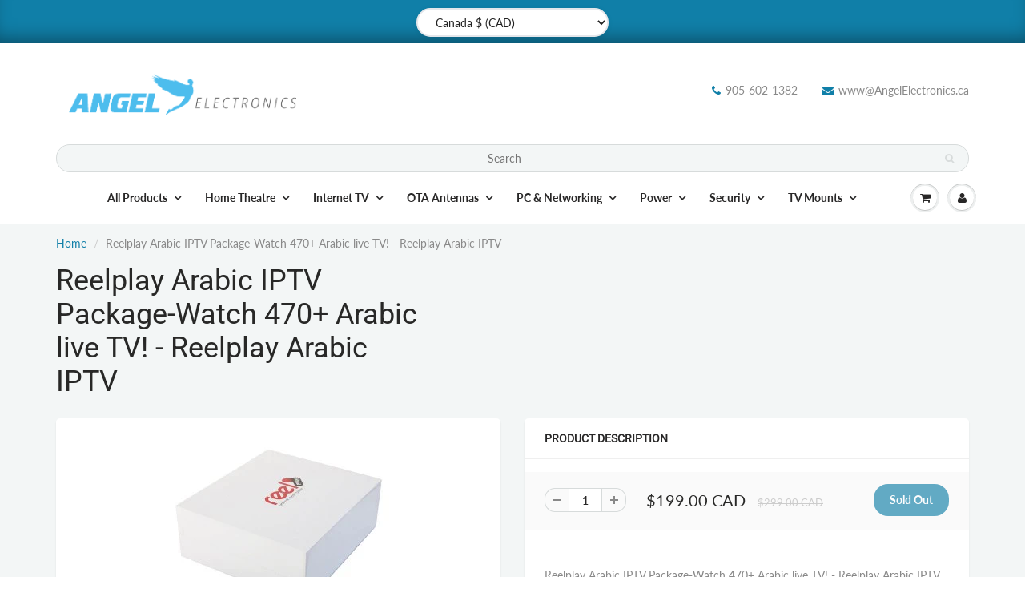

--- FILE ---
content_type: text/html; charset=utf-8
request_url: https://angelelectronics.ca/products/reelplay-arabic-iptv-package-watch-470-plus-arabic-live-tv-reelplay-arabic-iptv
body_size: 27160
content:
<!doctype html>
<html lang="en" class="noIE">
  <head>

    <!-- Basic page needs ================================================== -->
    <meta charset="utf-8">
    <meta name="viewport" content="width=device-width, initial-scale=1, maximum-scale=1">

    <!-- Title and description ================================================== -->
    <title>
      Reelplay Arabic IPTV Package-Watch 470+ Arabic live TV Reelplay Arabic &ndash; Angel Electronics
    </title>

    
    <meta name="description" content="Reelplay Arabic IPTV Package-Watch 470+ Arabic live TV! - Reelplay Arabic IPTV">
    

    <!-- Helpers ================================================== -->
     <meta property="og:url" content="https://angelelectronics.ca/products/reelplay-arabic-iptv-package-watch-470-plus-arabic-live-tv-reelplay-arabic-iptv">
 <meta property="og:site_name" content="Angel Electronics">

  <meta property="og:type" content="product">
  <meta property="og:title" content="Reelplay Arabic IPTV Package-Watch 470+ Arabic live TV! - Reelplay Arabic IPTV">
  
<meta property="og:image" content="http://angelelectronics.ca/cdn/shop/products/007-Reelplay_1200x1200.jpg?v=1636880426">
<meta property="og:image:secure_url" content="https://angelelectronics.ca/cdn/shop/products/007-Reelplay_1200x1200.jpg?v=1636880426">
  <meta property="og:price:amount" content="199.00">
  <meta property="og:price:currency" content="CAD">


	
  		<meta property="og:description" content="Reelplay Arabic IPTV Package-Watch 470+ Arabic live TV! - Reelplay Arabic IPTV">
	






<meta name="twitter:card" content="summary">

  <meta name="twitter:title" content="Reelplay Arabic IPTV Package-Watch 470+ Arabic live TV! - Reelplay Arabic IPTV">
  <meta name="twitter:description" content="Reelplay Arabic IPTV Package-Watch 470+ Arabic live TV! - Reelplay Arabic IPTV The NEW Reelplay HD-110 is now available and we can’t wait for you to get your hands on the best Reelplay player ever.The Reelplay HD-110 includes features that anyone who loves to stream will want as well as the most comprehensive HD experience available. The device itself is a powerful one, featuring the power of Android OS, a quad-core processor, 802.11ac MIMO Wireless, a beautiful 1080p UI, Ultra HD (+ HD streaming), up to 60fps and HDCP 2.2 and two USB ports and a Micro SD slot for Recording content or adding other accessories. Also come with Bluetooth connectivity for Headphones or speakers.While the specs are impressive, it’s the entertainment and options that gets us really excited. As with all Reelplay devices, there is a significant amount of entertainment">
  <meta name="twitter:image" content="https://angelelectronics.ca/cdn/shop/products/007-Reelplay_800x.jpg?v=1636880426">
  <meta name="twitter:image:width" content="240">
  <meta name="twitter:image:height" content="240">


    <link rel="canonical" href="https://angelelectronics.ca/products/reelplay-arabic-iptv-package-watch-470-plus-arabic-live-tv-reelplay-arabic-iptv">
    <meta name="viewport" content="width=device-width,initial-scale=1">
    <meta name="theme-color" content="#107fa8">

    
    <link rel="shortcut icon" href="//angelelectronics.ca/cdn/shop/t/6/assets/favicon.png?v=46146728499393077681637004381" type="image/png" />
    
<style>
  @font-face {
  font-family: Lato;
  font-weight: 400;
  font-style: normal;
  src: url("//angelelectronics.ca/cdn/fonts/lato/lato_n4.c3b93d431f0091c8be23185e15c9d1fee1e971c5.woff2") format("woff2"),
       url("//angelelectronics.ca/cdn/fonts/lato/lato_n4.d5c00c781efb195594fd2fd4ad04f7882949e327.woff") format("woff");
}

  @font-face {
  font-family: Roboto;
  font-weight: 400;
  font-style: normal;
  src: url("//angelelectronics.ca/cdn/fonts/roboto/roboto_n4.2019d890f07b1852f56ce63ba45b2db45d852cba.woff2") format("woff2"),
       url("//angelelectronics.ca/cdn/fonts/roboto/roboto_n4.238690e0007583582327135619c5f7971652fa9d.woff") format("woff");
}

  @font-face {
  font-family: Lato;
  font-weight: 700;
  font-style: normal;
  src: url("//angelelectronics.ca/cdn/fonts/lato/lato_n7.900f219bc7337bc57a7a2151983f0a4a4d9d5dcf.woff2") format("woff2"),
       url("//angelelectronics.ca/cdn/fonts/lato/lato_n7.a55c60751adcc35be7c4f8a0313f9698598612ee.woff") format("woff");
}

  @font-face {
  font-family: Lato;
  font-weight: 400;
  font-style: italic;
  src: url("//angelelectronics.ca/cdn/fonts/lato/lato_i4.09c847adc47c2fefc3368f2e241a3712168bc4b6.woff2") format("woff2"),
       url("//angelelectronics.ca/cdn/fonts/lato/lato_i4.3c7d9eb6c1b0a2bf62d892c3ee4582b016d0f30c.woff") format("woff");
}

  :root {
    
--promo-bar-bg-color: #107fa8;
--promo-bar-bg-color-H: 196;
--promo-bar-bg-color-S: 83%;
--promo-bar-bg-color-L: 36%;

    
--promo-bar-text-color: #ffffff;
--promo-bar-text-color-H: 0;
--promo-bar-text-color-S: 0%;
--promo-bar-text-color-L: 100%;

    
--header-bg-color: #ffffff;
--header-bg-color-H: 0;
--header-bg-color-S: 0%;
--header-bg-color-L: 100%;

    
--header-logo-color: #282727;
--header-logo-color-H: 0;
--header-logo-color-S: 1%;
--header-logo-color-L: 15%;

    
--header-text-color: #898989;
--header-text-color-H: 0;
--header-text-color-S: 0%;
--header-text-color-L: 54%;

    
--header-top-link-color: #898989;
--header-top-link-color-H: 0;
--header-top-link-color-S: 0%;
--header-top-link-color-L: 54%;

    
--header-border-color: #ecefef;
--header-border-color-H: 180;
--header-border-color-S: 9%;
--header-border-color-L: 93%;

    
--nav-bg-color: #ffffff;
--nav-bg-color-H: 0;
--nav-bg-color-S: 0%;
--nav-bg-color-L: 100%;

    
--nav-mobile-bg-color: #ffffff;
--nav-mobile-bg-color-H: 0;
--nav-mobile-bg-color-S: 0%;
--nav-mobile-bg-color-L: 100%;

    
--nav-text-color: #282727;
--nav-text-color-H: 0;
--nav-text-color-S: 1%;
--nav-text-color-L: 15%;

    
--nav-hover-color: #107fa8;
--nav-hover-color-H: 196;
--nav-hover-color-S: 83%;
--nav-hover-color-L: 36%;

    
--primary-color: #107fa8;
--primary-color-H: 196;
--primary-color-S: 83%;
--primary-color-L: 36%;

    
--secondary-color: #fbcf00;
--secondary-color-H: 49;
--secondary-color-S: 100%;
--secondary-color-L: 49%;

    
--heading-text-color: #282727;
--heading-text-color-H: 0;
--heading-text-color-S: 1%;
--heading-text-color-L: 15%;

    
--body-text-color: #898989;
--body-text-color-H: 0;
--body-text-color-S: 0%;
--body-text-color-L: 54%;

    
--link-hover-color: #136f99;
--link-hover-color-H: 199;
--link-hover-color-S: 78%;
--link-hover-color-L: 34%;

    
--button-text-color: #ffffff;
--button-text-color-H: 0;
--button-text-color-S: 0%;
--button-text-color-L: 100%;

    
--regular-price-color: #282827;
--regular-price-color-H: 60;
--regular-price-color-S: 1%;
--regular-price-color-L: 15%;

    
--compare-price-color: #cccccc;
--compare-price-color-H: 0;
--compare-price-color-S: 0%;
--compare-price-color-L: 80%;

    
--body-bg-color: #f3f6f6;
--body-bg-color-H: 180;
--body-bg-color-S: 14%;
--body-bg-color-L: 96%;

    
--content-heading-color: #282827;
--content-heading-color-H: 60;
--content-heading-color-S: 1%;
--content-heading-color-L: 15%;

    
--content-text-color: #898989;
--content-text-color-H: 0;
--content-text-color-S: 0%;
--content-text-color-L: 54%;

    
--content-link-color: #107fa8;
--content-link-color-H: 196;
--content-link-color-S: 83%;
--content-link-color-L: 36%;

    
--footer-bg-color: #ffffff;
--footer-bg-color-H: 0;
--footer-bg-color-S: 0%;
--footer-bg-color-L: 100%;

    
--footer-heading-color: #282727;
--footer-heading-color-H: 0;
--footer-heading-color-S: 1%;
--footer-heading-color-L: 15%;

    
--footer-text-color: #9a9a9a;
--footer-text-color-H: 0;
--footer-text-color-S: 0%;
--footer-text-color-L: 60%;

    
--footer-link-color: #107fa8;
--footer-link-color-H: 196;
--footer-link-color-S: 83%;
--footer-link-color-L: 36%;

    
--footer-border-color: #ecefef;
--footer-border-color-H: 180;
--footer-border-color-S: 9%;
--footer-border-color-L: 93%;

    
--footer-social-color: #d7dbdb;
--footer-social-color-H: 180;
--footer-social-color-S: 5%;
--footer-social-color-L: 85%;

    --body-font: Lato, sans-serif;
    --body-font-style: normal;
    --body-text-weight: 400;
    --body-text-size: 14px;
    --body-text-bolder: 700;
    --heading-font: Roboto, sans-serif;
    --heading-font-style: normal;
    --heading-font-weight: 400;
    --nav-text-weight: 900;
    --nav-text-transform: none;
    --nav-text-size: 14px;
    --nav-header-text-size: 13px;
    --nav-link-text-size: 14px;
    --h1-text-size: 20px;
    --h2-text-size: 18px;
    --h3-text-size: 17px;
    --product-image-height: 200px;
    --product-image-max-height: px;
    --popup-heading-text-size: px;
    --popup-text-size: 18px;
    --select-icon-svg-path: //angelelectronics.ca/cdn/shop/t/6/assets/ico-select.svg?v=52490308435674659801636948957;
    --bg-repeat: repeat;--home-cta-text-color: #9a9a9a;
    --home-cta-text-size: 18px;

    --home-newsletter-text-color: #ffffff;
    --home-newsletter-text-size: 18px;

    --home-video-play-icon-color: #ffffff;

    --pwd-bg-image: //angelelectronics.ca/cdn/shop/t/6/assets/password-bg.jpg?v=18453832014055487421636948928;

    --hf-social-color: #d7dbdb;
    
    --primary-color-d-5: #0e6d91
  }
</style>
<link rel="preload" href="//angelelectronics.ca/cdn/shop/t/6/assets/apps.css?v=91917358712980025581636948957" as="style">
    <link rel="preload" href="//angelelectronics.ca/cdn/shop/t/6/assets/styles.css?v=64224407124922131501707333466" as="style">
    <link rel="preload" href="//angelelectronics.ca/cdn/shop/t/6/assets/flexslider.css?v=159777974953499605701636948957" as="style">
    <link rel="preload" href="//angelelectronics.ca/cdn/shop/t/6/assets/flexslider-product.css?v=102320732078656892371636948957" as="style">
    <link rel="preload" href="//angelelectronics.ca/cdn/shop/t/6/assets/scripts.js?v=119340710200495162781637004383" as="script">
    <link rel="preload" href="//angelelectronics.ca/cdn/shop/t/6/assets/jquery.js?v=105778841822381192391636948954" as="script">
    <link rel="preload" href="//angelelectronics.ca/cdn/shop/t/6/assets/lazysizes.js?v=68441465964607740661636948954" as="script">
    <link rel="preload" href="//angelelectronics.ca/cdn/shop/t/6/assets/jquery.magnific-popup.min.js?v=135689767880654324781636948931" as="script">
    <link rel="preload" href="//angelelectronics.ca/cdn/shop/t/6/assets/api.jquery.js?v=15441087994167375491636948950" as="script">
    <link rel="preload" href="//angelelectronics.ca/cdn/shop/t/6/assets/ajaxify-shop.js?v=123905701200348035131751932418" as="script"><link rel="preload" href="//angelelectronics.ca/cdn/shop/t/6/assets/jquery.owl.min.js?v=144676988721263812631636948944" as="script"><link href="//angelelectronics.ca/cdn/shop/t/6/assets/apps.css?v=91917358712980025581636948957" rel="stylesheet" type="text/css" media="all" />
    <link href="//angelelectronics.ca/cdn/shop/t/6/assets/styles.css?v=64224407124922131501707333466" rel="stylesheet" type="text/css" media="all" />

    <link href="//angelelectronics.ca/cdn/shop/t/6/assets/flexslider.css?v=159777974953499605701636948957" rel="stylesheet" type="text/css" media="all" />
    <link href="//angelelectronics.ca/cdn/shop/t/6/assets/flexslider-product.css?v=102320732078656892371636948957" rel="stylesheet" type="text/css" media="all" />

    

    <!-- Header hook for plugins ================================================== -->
    <script>window.performance && window.performance.mark && window.performance.mark('shopify.content_for_header.start');</script><meta id="shopify-digital-wallet" name="shopify-digital-wallet" content="/60776644865/digital_wallets/dialog">
<meta name="shopify-checkout-api-token" content="1c74782bebb60752cfaaf8068602eb9e">
<meta id="in-context-paypal-metadata" data-shop-id="60776644865" data-venmo-supported="false" data-environment="production" data-locale="en_US" data-paypal-v4="true" data-currency="CAD">
<link rel="alternate" type="application/json+oembed" href="https://angelelectronics.ca/products/reelplay-arabic-iptv-package-watch-470-plus-arabic-live-tv-reelplay-arabic-iptv.oembed">
<script async="async" src="/checkouts/internal/preloads.js?locale=en-CA"></script>
<link rel="preconnect" href="https://shop.app" crossorigin="anonymous">
<script async="async" src="https://shop.app/checkouts/internal/preloads.js?locale=en-CA&shop_id=60776644865" crossorigin="anonymous"></script>
<script id="apple-pay-shop-capabilities" type="application/json">{"shopId":60776644865,"countryCode":"CA","currencyCode":"CAD","merchantCapabilities":["supports3DS"],"merchantId":"gid:\/\/shopify\/Shop\/60776644865","merchantName":"Angel Electronics","requiredBillingContactFields":["postalAddress","email","phone"],"requiredShippingContactFields":["postalAddress","email","phone"],"shippingType":"shipping","supportedNetworks":["visa","masterCard","amex","discover","interac","jcb"],"total":{"type":"pending","label":"Angel Electronics","amount":"1.00"},"shopifyPaymentsEnabled":true,"supportsSubscriptions":true}</script>
<script id="shopify-features" type="application/json">{"accessToken":"1c74782bebb60752cfaaf8068602eb9e","betas":["rich-media-storefront-analytics"],"domain":"angelelectronics.ca","predictiveSearch":true,"shopId":60776644865,"locale":"en"}</script>
<script>var Shopify = Shopify || {};
Shopify.shop = "angel-electronics-inc.myshopify.com";
Shopify.locale = "en";
Shopify.currency = {"active":"CAD","rate":"1.0"};
Shopify.country = "CA";
Shopify.theme = {"name":"ShowTime Angel","id":128921469185,"schema_name":"ShowTime","schema_version":"6.4.7","theme_store_id":687,"role":"main"};
Shopify.theme.handle = "null";
Shopify.theme.style = {"id":null,"handle":null};
Shopify.cdnHost = "angelelectronics.ca/cdn";
Shopify.routes = Shopify.routes || {};
Shopify.routes.root = "/";</script>
<script type="module">!function(o){(o.Shopify=o.Shopify||{}).modules=!0}(window);</script>
<script>!function(o){function n(){var o=[];function n(){o.push(Array.prototype.slice.apply(arguments))}return n.q=o,n}var t=o.Shopify=o.Shopify||{};t.loadFeatures=n(),t.autoloadFeatures=n()}(window);</script>
<script>
  window.ShopifyPay = window.ShopifyPay || {};
  window.ShopifyPay.apiHost = "shop.app\/pay";
  window.ShopifyPay.redirectState = null;
</script>
<script id="shop-js-analytics" type="application/json">{"pageType":"product"}</script>
<script defer="defer" async type="module" src="//angelelectronics.ca/cdn/shopifycloud/shop-js/modules/v2/client.init-shop-cart-sync_C5BV16lS.en.esm.js"></script>
<script defer="defer" async type="module" src="//angelelectronics.ca/cdn/shopifycloud/shop-js/modules/v2/chunk.common_CygWptCX.esm.js"></script>
<script type="module">
  await import("//angelelectronics.ca/cdn/shopifycloud/shop-js/modules/v2/client.init-shop-cart-sync_C5BV16lS.en.esm.js");
await import("//angelelectronics.ca/cdn/shopifycloud/shop-js/modules/v2/chunk.common_CygWptCX.esm.js");

  window.Shopify.SignInWithShop?.initShopCartSync?.({"fedCMEnabled":true,"windoidEnabled":true});

</script>
<script defer="defer" async type="module" src="//angelelectronics.ca/cdn/shopifycloud/shop-js/modules/v2/client.payment-terms_CZxnsJam.en.esm.js"></script>
<script defer="defer" async type="module" src="//angelelectronics.ca/cdn/shopifycloud/shop-js/modules/v2/chunk.common_CygWptCX.esm.js"></script>
<script defer="defer" async type="module" src="//angelelectronics.ca/cdn/shopifycloud/shop-js/modules/v2/chunk.modal_D71HUcav.esm.js"></script>
<script type="module">
  await import("//angelelectronics.ca/cdn/shopifycloud/shop-js/modules/v2/client.payment-terms_CZxnsJam.en.esm.js");
await import("//angelelectronics.ca/cdn/shopifycloud/shop-js/modules/v2/chunk.common_CygWptCX.esm.js");
await import("//angelelectronics.ca/cdn/shopifycloud/shop-js/modules/v2/chunk.modal_D71HUcav.esm.js");

  
</script>
<script>
  window.Shopify = window.Shopify || {};
  if (!window.Shopify.featureAssets) window.Shopify.featureAssets = {};
  window.Shopify.featureAssets['shop-js'] = {"shop-cart-sync":["modules/v2/client.shop-cart-sync_ZFArdW7E.en.esm.js","modules/v2/chunk.common_CygWptCX.esm.js"],"init-fed-cm":["modules/v2/client.init-fed-cm_CmiC4vf6.en.esm.js","modules/v2/chunk.common_CygWptCX.esm.js"],"shop-button":["modules/v2/client.shop-button_tlx5R9nI.en.esm.js","modules/v2/chunk.common_CygWptCX.esm.js"],"shop-cash-offers":["modules/v2/client.shop-cash-offers_DOA2yAJr.en.esm.js","modules/v2/chunk.common_CygWptCX.esm.js","modules/v2/chunk.modal_D71HUcav.esm.js"],"init-windoid":["modules/v2/client.init-windoid_sURxWdc1.en.esm.js","modules/v2/chunk.common_CygWptCX.esm.js"],"shop-toast-manager":["modules/v2/client.shop-toast-manager_ClPi3nE9.en.esm.js","modules/v2/chunk.common_CygWptCX.esm.js"],"init-shop-email-lookup-coordinator":["modules/v2/client.init-shop-email-lookup-coordinator_B8hsDcYM.en.esm.js","modules/v2/chunk.common_CygWptCX.esm.js"],"init-shop-cart-sync":["modules/v2/client.init-shop-cart-sync_C5BV16lS.en.esm.js","modules/v2/chunk.common_CygWptCX.esm.js"],"avatar":["modules/v2/client.avatar_BTnouDA3.en.esm.js"],"pay-button":["modules/v2/client.pay-button_FdsNuTd3.en.esm.js","modules/v2/chunk.common_CygWptCX.esm.js"],"init-customer-accounts":["modules/v2/client.init-customer-accounts_DxDtT_ad.en.esm.js","modules/v2/client.shop-login-button_C5VAVYt1.en.esm.js","modules/v2/chunk.common_CygWptCX.esm.js","modules/v2/chunk.modal_D71HUcav.esm.js"],"init-shop-for-new-customer-accounts":["modules/v2/client.init-shop-for-new-customer-accounts_ChsxoAhi.en.esm.js","modules/v2/client.shop-login-button_C5VAVYt1.en.esm.js","modules/v2/chunk.common_CygWptCX.esm.js","modules/v2/chunk.modal_D71HUcav.esm.js"],"shop-login-button":["modules/v2/client.shop-login-button_C5VAVYt1.en.esm.js","modules/v2/chunk.common_CygWptCX.esm.js","modules/v2/chunk.modal_D71HUcav.esm.js"],"init-customer-accounts-sign-up":["modules/v2/client.init-customer-accounts-sign-up_CPSyQ0Tj.en.esm.js","modules/v2/client.shop-login-button_C5VAVYt1.en.esm.js","modules/v2/chunk.common_CygWptCX.esm.js","modules/v2/chunk.modal_D71HUcav.esm.js"],"shop-follow-button":["modules/v2/client.shop-follow-button_Cva4Ekp9.en.esm.js","modules/v2/chunk.common_CygWptCX.esm.js","modules/v2/chunk.modal_D71HUcav.esm.js"],"checkout-modal":["modules/v2/client.checkout-modal_BPM8l0SH.en.esm.js","modules/v2/chunk.common_CygWptCX.esm.js","modules/v2/chunk.modal_D71HUcav.esm.js"],"lead-capture":["modules/v2/client.lead-capture_Bi8yE_yS.en.esm.js","modules/v2/chunk.common_CygWptCX.esm.js","modules/v2/chunk.modal_D71HUcav.esm.js"],"shop-login":["modules/v2/client.shop-login_D6lNrXab.en.esm.js","modules/v2/chunk.common_CygWptCX.esm.js","modules/v2/chunk.modal_D71HUcav.esm.js"],"payment-terms":["modules/v2/client.payment-terms_CZxnsJam.en.esm.js","modules/v2/chunk.common_CygWptCX.esm.js","modules/v2/chunk.modal_D71HUcav.esm.js"]};
</script>
<script id="__st">var __st={"a":60776644865,"offset":-18000,"reqid":"8c28e51c-c4c6-4f25-8871-b8dc8c85c80c-1768794226","pageurl":"angelelectronics.ca\/products\/reelplay-arabic-iptv-package-watch-470-plus-arabic-live-tv-reelplay-arabic-iptv","u":"775b9a532230","p":"product","rtyp":"product","rid":7448546410753};</script>
<script>window.ShopifyPaypalV4VisibilityTracking = true;</script>
<script id="captcha-bootstrap">!function(){'use strict';const t='contact',e='account',n='new_comment',o=[[t,t],['blogs',n],['comments',n],[t,'customer']],c=[[e,'customer_login'],[e,'guest_login'],[e,'recover_customer_password'],[e,'create_customer']],r=t=>t.map((([t,e])=>`form[action*='/${t}']:not([data-nocaptcha='true']) input[name='form_type'][value='${e}']`)).join(','),a=t=>()=>t?[...document.querySelectorAll(t)].map((t=>t.form)):[];function s(){const t=[...o],e=r(t);return a(e)}const i='password',u='form_key',d=['recaptcha-v3-token','g-recaptcha-response','h-captcha-response',i],f=()=>{try{return window.sessionStorage}catch{return}},m='__shopify_v',_=t=>t.elements[u];function p(t,e,n=!1){try{const o=window.sessionStorage,c=JSON.parse(o.getItem(e)),{data:r}=function(t){const{data:e,action:n}=t;return t[m]||n?{data:e,action:n}:{data:t,action:n}}(c);for(const[e,n]of Object.entries(r))t.elements[e]&&(t.elements[e].value=n);n&&o.removeItem(e)}catch(o){console.error('form repopulation failed',{error:o})}}const l='form_type',E='cptcha';function T(t){t.dataset[E]=!0}const w=window,h=w.document,L='Shopify',v='ce_forms',y='captcha';let A=!1;((t,e)=>{const n=(g='f06e6c50-85a8-45c8-87d0-21a2b65856fe',I='https://cdn.shopify.com/shopifycloud/storefront-forms-hcaptcha/ce_storefront_forms_captcha_hcaptcha.v1.5.2.iife.js',D={infoText:'Protected by hCaptcha',privacyText:'Privacy',termsText:'Terms'},(t,e,n)=>{const o=w[L][v],c=o.bindForm;if(c)return c(t,g,e,D).then(n);var r;o.q.push([[t,g,e,D],n]),r=I,A||(h.body.append(Object.assign(h.createElement('script'),{id:'captcha-provider',async:!0,src:r})),A=!0)});var g,I,D;w[L]=w[L]||{},w[L][v]=w[L][v]||{},w[L][v].q=[],w[L][y]=w[L][y]||{},w[L][y].protect=function(t,e){n(t,void 0,e),T(t)},Object.freeze(w[L][y]),function(t,e,n,w,h,L){const[v,y,A,g]=function(t,e,n){const i=e?o:[],u=t?c:[],d=[...i,...u],f=r(d),m=r(i),_=r(d.filter((([t,e])=>n.includes(e))));return[a(f),a(m),a(_),s()]}(w,h,L),I=t=>{const e=t.target;return e instanceof HTMLFormElement?e:e&&e.form},D=t=>v().includes(t);t.addEventListener('submit',(t=>{const e=I(t);if(!e)return;const n=D(e)&&!e.dataset.hcaptchaBound&&!e.dataset.recaptchaBound,o=_(e),c=g().includes(e)&&(!o||!o.value);(n||c)&&t.preventDefault(),c&&!n&&(function(t){try{if(!f())return;!function(t){const e=f();if(!e)return;const n=_(t);if(!n)return;const o=n.value;o&&e.removeItem(o)}(t);const e=Array.from(Array(32),(()=>Math.random().toString(36)[2])).join('');!function(t,e){_(t)||t.append(Object.assign(document.createElement('input'),{type:'hidden',name:u})),t.elements[u].value=e}(t,e),function(t,e){const n=f();if(!n)return;const o=[...t.querySelectorAll(`input[type='${i}']`)].map((({name:t})=>t)),c=[...d,...o],r={};for(const[a,s]of new FormData(t).entries())c.includes(a)||(r[a]=s);n.setItem(e,JSON.stringify({[m]:1,action:t.action,data:r}))}(t,e)}catch(e){console.error('failed to persist form',e)}}(e),e.submit())}));const S=(t,e)=>{t&&!t.dataset[E]&&(n(t,e.some((e=>e===t))),T(t))};for(const o of['focusin','change'])t.addEventListener(o,(t=>{const e=I(t);D(e)&&S(e,y())}));const B=e.get('form_key'),M=e.get(l),P=B&&M;t.addEventListener('DOMContentLoaded',(()=>{const t=y();if(P)for(const e of t)e.elements[l].value===M&&p(e,B);[...new Set([...A(),...v().filter((t=>'true'===t.dataset.shopifyCaptcha))])].forEach((e=>S(e,t)))}))}(h,new URLSearchParams(w.location.search),n,t,e,['guest_login'])})(!0,!0)}();</script>
<script integrity="sha256-4kQ18oKyAcykRKYeNunJcIwy7WH5gtpwJnB7kiuLZ1E=" data-source-attribution="shopify.loadfeatures" defer="defer" src="//angelelectronics.ca/cdn/shopifycloud/storefront/assets/storefront/load_feature-a0a9edcb.js" crossorigin="anonymous"></script>
<script crossorigin="anonymous" defer="defer" src="//angelelectronics.ca/cdn/shopifycloud/storefront/assets/shopify_pay/storefront-65b4c6d7.js?v=20250812"></script>
<script data-source-attribution="shopify.dynamic_checkout.dynamic.init">var Shopify=Shopify||{};Shopify.PaymentButton=Shopify.PaymentButton||{isStorefrontPortableWallets:!0,init:function(){window.Shopify.PaymentButton.init=function(){};var t=document.createElement("script");t.src="https://angelelectronics.ca/cdn/shopifycloud/portable-wallets/latest/portable-wallets.en.js",t.type="module",document.head.appendChild(t)}};
</script>
<script data-source-attribution="shopify.dynamic_checkout.buyer_consent">
  function portableWalletsHideBuyerConsent(e){var t=document.getElementById("shopify-buyer-consent"),n=document.getElementById("shopify-subscription-policy-button");t&&n&&(t.classList.add("hidden"),t.setAttribute("aria-hidden","true"),n.removeEventListener("click",e))}function portableWalletsShowBuyerConsent(e){var t=document.getElementById("shopify-buyer-consent"),n=document.getElementById("shopify-subscription-policy-button");t&&n&&(t.classList.remove("hidden"),t.removeAttribute("aria-hidden"),n.addEventListener("click",e))}window.Shopify?.PaymentButton&&(window.Shopify.PaymentButton.hideBuyerConsent=portableWalletsHideBuyerConsent,window.Shopify.PaymentButton.showBuyerConsent=portableWalletsShowBuyerConsent);
</script>
<script data-source-attribution="shopify.dynamic_checkout.cart.bootstrap">document.addEventListener("DOMContentLoaded",(function(){function t(){return document.querySelector("shopify-accelerated-checkout-cart, shopify-accelerated-checkout")}if(t())Shopify.PaymentButton.init();else{new MutationObserver((function(e,n){t()&&(Shopify.PaymentButton.init(),n.disconnect())})).observe(document.body,{childList:!0,subtree:!0})}}));
</script>
<link id="shopify-accelerated-checkout-styles" rel="stylesheet" media="screen" href="https://angelelectronics.ca/cdn/shopifycloud/portable-wallets/latest/accelerated-checkout-backwards-compat.css" crossorigin="anonymous">
<style id="shopify-accelerated-checkout-cart">
        #shopify-buyer-consent {
  margin-top: 1em;
  display: inline-block;
  width: 100%;
}

#shopify-buyer-consent.hidden {
  display: none;
}

#shopify-subscription-policy-button {
  background: none;
  border: none;
  padding: 0;
  text-decoration: underline;
  font-size: inherit;
  cursor: pointer;
}

#shopify-subscription-policy-button::before {
  box-shadow: none;
}

      </style>

<script>window.performance && window.performance.mark && window.performance.mark('shopify.content_for_header.end');</script>

    <!--[if lt IE 9]>
    <script src="//html5shiv.googlecode.com/svn/trunk/html5.js" type="text/javascript"></script>
    <![endif]-->

    

    <script src="//angelelectronics.ca/cdn/shop/t/6/assets/jquery.js?v=105778841822381192391636948954"></script>
    <script src="//angelelectronics.ca/cdn/shop/t/6/assets/lazysizes.js?v=68441465964607740661636948954" async="async"></script>


    <!-- Theme Global App JS ================================================== -->
    <script>
      window.themeInfo = {name: "ShowTime"}
      var app = app || {
        data:{
          template:"product",
          money_format: "\u003cspan class=money\u003e${{amount}} CAD\u003c\/span\u003e"
        }
      }
      window.theme = window.theme || {};
      window.theme.i18n = {
        addressError: "Error looking up that address",
        addressNoResults: "No results for that address",
        addressQueryLimit: "You have exceeded the Google API usage limit. Consider upgrading to a \u003ca href=\"https:\/\/developers.google.com\/maps\/premium\/usage-limits\"\u003ePremium Plan\u003c\/a\u003e.",
        authError: "There was a problem authenticating your Google Maps account.",
        productIsAvalable: "In stock! Usually ships within 24 hours.",
        productIsSoldOut: "Sorry!  This product is currently out of stock.",
        productAddToCart: "Add to Cart",
        productSoldOut: "Sold Out",
        productUnavailable: "Unavailable",
        passwordPageClose: "Close"
      }
      window.theme.routes = {
        root: "\/",
        account: "\/account",
        accountLogin: "\/account\/login",
        accountLogout: "\/account\/logout",
        accountRegister: "\/account\/register",
        accountAddresses: "\/account\/addresses",
        collections: "\/collections",
        allProductsCollection: "\/collections\/all",
        search: "\/search",
        cart: "\/cart",
        cartAdd: "\/cart\/add",
        cartChange: "\/cart\/change",
        cartClear: "\/cart\/clear",
        productRecommendations: "\/recommendations\/products"
      }
    </script>
    <noscript>
  <style>
    .article_img_block > figure > img:nth-child(2), 
    .catalog_c .collection-box > img:nth-child(2),
    .gallery_container  .box > figure > img:nth-child(2),
    .image_with_text_container .box > figure > img:nth-child(2),
    .collection-list-row .box_1 > a > img:nth-child(2),
    .featured-products .product-image > a > img:nth-child(2){
      display: none !important
    }
  </style>
</noscript>

  <link href="https://monorail-edge.shopifysvc.com" rel="dns-prefetch">
<script>(function(){if ("sendBeacon" in navigator && "performance" in window) {try {var session_token_from_headers = performance.getEntriesByType('navigation')[0].serverTiming.find(x => x.name == '_s').description;} catch {var session_token_from_headers = undefined;}var session_cookie_matches = document.cookie.match(/_shopify_s=([^;]*)/);var session_token_from_cookie = session_cookie_matches && session_cookie_matches.length === 2 ? session_cookie_matches[1] : "";var session_token = session_token_from_headers || session_token_from_cookie || "";function handle_abandonment_event(e) {var entries = performance.getEntries().filter(function(entry) {return /monorail-edge.shopifysvc.com/.test(entry.name);});if (!window.abandonment_tracked && entries.length === 0) {window.abandonment_tracked = true;var currentMs = Date.now();var navigation_start = performance.timing.navigationStart;var payload = {shop_id: 60776644865,url: window.location.href,navigation_start,duration: currentMs - navigation_start,session_token,page_type: "product"};window.navigator.sendBeacon("https://monorail-edge.shopifysvc.com/v1/produce", JSON.stringify({schema_id: "online_store_buyer_site_abandonment/1.1",payload: payload,metadata: {event_created_at_ms: currentMs,event_sent_at_ms: currentMs}}));}}window.addEventListener('pagehide', handle_abandonment_event);}}());</script>
<script id="web-pixels-manager-setup">(function e(e,d,r,n,o){if(void 0===o&&(o={}),!Boolean(null===(a=null===(i=window.Shopify)||void 0===i?void 0:i.analytics)||void 0===a?void 0:a.replayQueue)){var i,a;window.Shopify=window.Shopify||{};var t=window.Shopify;t.analytics=t.analytics||{};var s=t.analytics;s.replayQueue=[],s.publish=function(e,d,r){return s.replayQueue.push([e,d,r]),!0};try{self.performance.mark("wpm:start")}catch(e){}var l=function(){var e={modern:/Edge?\/(1{2}[4-9]|1[2-9]\d|[2-9]\d{2}|\d{4,})\.\d+(\.\d+|)|Firefox\/(1{2}[4-9]|1[2-9]\d|[2-9]\d{2}|\d{4,})\.\d+(\.\d+|)|Chrom(ium|e)\/(9{2}|\d{3,})\.\d+(\.\d+|)|(Maci|X1{2}).+ Version\/(15\.\d+|(1[6-9]|[2-9]\d|\d{3,})\.\d+)([,.]\d+|)( \(\w+\)|)( Mobile\/\w+|) Safari\/|Chrome.+OPR\/(9{2}|\d{3,})\.\d+\.\d+|(CPU[ +]OS|iPhone[ +]OS|CPU[ +]iPhone|CPU IPhone OS|CPU iPad OS)[ +]+(15[._]\d+|(1[6-9]|[2-9]\d|\d{3,})[._]\d+)([._]\d+|)|Android:?[ /-](13[3-9]|1[4-9]\d|[2-9]\d{2}|\d{4,})(\.\d+|)(\.\d+|)|Android.+Firefox\/(13[5-9]|1[4-9]\d|[2-9]\d{2}|\d{4,})\.\d+(\.\d+|)|Android.+Chrom(ium|e)\/(13[3-9]|1[4-9]\d|[2-9]\d{2}|\d{4,})\.\d+(\.\d+|)|SamsungBrowser\/([2-9]\d|\d{3,})\.\d+/,legacy:/Edge?\/(1[6-9]|[2-9]\d|\d{3,})\.\d+(\.\d+|)|Firefox\/(5[4-9]|[6-9]\d|\d{3,})\.\d+(\.\d+|)|Chrom(ium|e)\/(5[1-9]|[6-9]\d|\d{3,})\.\d+(\.\d+|)([\d.]+$|.*Safari\/(?![\d.]+ Edge\/[\d.]+$))|(Maci|X1{2}).+ Version\/(10\.\d+|(1[1-9]|[2-9]\d|\d{3,})\.\d+)([,.]\d+|)( \(\w+\)|)( Mobile\/\w+|) Safari\/|Chrome.+OPR\/(3[89]|[4-9]\d|\d{3,})\.\d+\.\d+|(CPU[ +]OS|iPhone[ +]OS|CPU[ +]iPhone|CPU IPhone OS|CPU iPad OS)[ +]+(10[._]\d+|(1[1-9]|[2-9]\d|\d{3,})[._]\d+)([._]\d+|)|Android:?[ /-](13[3-9]|1[4-9]\d|[2-9]\d{2}|\d{4,})(\.\d+|)(\.\d+|)|Mobile Safari.+OPR\/([89]\d|\d{3,})\.\d+\.\d+|Android.+Firefox\/(13[5-9]|1[4-9]\d|[2-9]\d{2}|\d{4,})\.\d+(\.\d+|)|Android.+Chrom(ium|e)\/(13[3-9]|1[4-9]\d|[2-9]\d{2}|\d{4,})\.\d+(\.\d+|)|Android.+(UC? ?Browser|UCWEB|U3)[ /]?(15\.([5-9]|\d{2,})|(1[6-9]|[2-9]\d|\d{3,})\.\d+)\.\d+|SamsungBrowser\/(5\.\d+|([6-9]|\d{2,})\.\d+)|Android.+MQ{2}Browser\/(14(\.(9|\d{2,})|)|(1[5-9]|[2-9]\d|\d{3,})(\.\d+|))(\.\d+|)|K[Aa][Ii]OS\/(3\.\d+|([4-9]|\d{2,})\.\d+)(\.\d+|)/},d=e.modern,r=e.legacy,n=navigator.userAgent;return n.match(d)?"modern":n.match(r)?"legacy":"unknown"}(),u="modern"===l?"modern":"legacy",c=(null!=n?n:{modern:"",legacy:""})[u],f=function(e){return[e.baseUrl,"/wpm","/b",e.hashVersion,"modern"===e.buildTarget?"m":"l",".js"].join("")}({baseUrl:d,hashVersion:r,buildTarget:u}),m=function(e){var d=e.version,r=e.bundleTarget,n=e.surface,o=e.pageUrl,i=e.monorailEndpoint;return{emit:function(e){var a=e.status,t=e.errorMsg,s=(new Date).getTime(),l=JSON.stringify({metadata:{event_sent_at_ms:s},events:[{schema_id:"web_pixels_manager_load/3.1",payload:{version:d,bundle_target:r,page_url:o,status:a,surface:n,error_msg:t},metadata:{event_created_at_ms:s}}]});if(!i)return console&&console.warn&&console.warn("[Web Pixels Manager] No Monorail endpoint provided, skipping logging."),!1;try{return self.navigator.sendBeacon.bind(self.navigator)(i,l)}catch(e){}var u=new XMLHttpRequest;try{return u.open("POST",i,!0),u.setRequestHeader("Content-Type","text/plain"),u.send(l),!0}catch(e){return console&&console.warn&&console.warn("[Web Pixels Manager] Got an unhandled error while logging to Monorail."),!1}}}}({version:r,bundleTarget:l,surface:e.surface,pageUrl:self.location.href,monorailEndpoint:e.monorailEndpoint});try{o.browserTarget=l,function(e){var d=e.src,r=e.async,n=void 0===r||r,o=e.onload,i=e.onerror,a=e.sri,t=e.scriptDataAttributes,s=void 0===t?{}:t,l=document.createElement("script"),u=document.querySelector("head"),c=document.querySelector("body");if(l.async=n,l.src=d,a&&(l.integrity=a,l.crossOrigin="anonymous"),s)for(var f in s)if(Object.prototype.hasOwnProperty.call(s,f))try{l.dataset[f]=s[f]}catch(e){}if(o&&l.addEventListener("load",o),i&&l.addEventListener("error",i),u)u.appendChild(l);else{if(!c)throw new Error("Did not find a head or body element to append the script");c.appendChild(l)}}({src:f,async:!0,onload:function(){if(!function(){var e,d;return Boolean(null===(d=null===(e=window.Shopify)||void 0===e?void 0:e.analytics)||void 0===d?void 0:d.initialized)}()){var d=window.webPixelsManager.init(e)||void 0;if(d){var r=window.Shopify.analytics;r.replayQueue.forEach((function(e){var r=e[0],n=e[1],o=e[2];d.publishCustomEvent(r,n,o)})),r.replayQueue=[],r.publish=d.publishCustomEvent,r.visitor=d.visitor,r.initialized=!0}}},onerror:function(){return m.emit({status:"failed",errorMsg:"".concat(f," has failed to load")})},sri:function(e){var d=/^sha384-[A-Za-z0-9+/=]+$/;return"string"==typeof e&&d.test(e)}(c)?c:"",scriptDataAttributes:o}),m.emit({status:"loading"})}catch(e){m.emit({status:"failed",errorMsg:(null==e?void 0:e.message)||"Unknown error"})}}})({shopId: 60776644865,storefrontBaseUrl: "https://angelelectronics.ca",extensionsBaseUrl: "https://extensions.shopifycdn.com/cdn/shopifycloud/web-pixels-manager",monorailEndpoint: "https://monorail-edge.shopifysvc.com/unstable/produce_batch",surface: "storefront-renderer",enabledBetaFlags: ["2dca8a86"],webPixelsConfigList: [{"id":"shopify-app-pixel","configuration":"{}","eventPayloadVersion":"v1","runtimeContext":"STRICT","scriptVersion":"0450","apiClientId":"shopify-pixel","type":"APP","privacyPurposes":["ANALYTICS","MARKETING"]},{"id":"shopify-custom-pixel","eventPayloadVersion":"v1","runtimeContext":"LAX","scriptVersion":"0450","apiClientId":"shopify-pixel","type":"CUSTOM","privacyPurposes":["ANALYTICS","MARKETING"]}],isMerchantRequest: false,initData: {"shop":{"name":"Angel Electronics","paymentSettings":{"currencyCode":"CAD"},"myshopifyDomain":"angel-electronics-inc.myshopify.com","countryCode":"CA","storefrontUrl":"https:\/\/angelelectronics.ca"},"customer":null,"cart":null,"checkout":null,"productVariants":[{"price":{"amount":199.0,"currencyCode":"CAD"},"product":{"title":"Reelplay Arabic IPTV Package-Watch 470+ Arabic live TV! - Reelplay Arabic IPTV","vendor":"Angel Electronics","id":"7448546410753","untranslatedTitle":"Reelplay Arabic IPTV Package-Watch 470+ Arabic live TV! - Reelplay Arabic IPTV","url":"\/products\/reelplay-arabic-iptv-package-watch-470-plus-arabic-live-tv-reelplay-arabic-iptv","type":"Streaming \u0026 Home Media Players"},"id":"42055122616577","image":{"src":"\/\/angelelectronics.ca\/cdn\/shop\/products\/007-Reelplay.jpg?v=1636880426"},"sku":"ReelPlay","title":"Default Title","untranslatedTitle":"Default Title"}],"purchasingCompany":null},},"https://angelelectronics.ca/cdn","fcfee988w5aeb613cpc8e4bc33m6693e112",{"modern":"","legacy":""},{"shopId":"60776644865","storefrontBaseUrl":"https:\/\/angelelectronics.ca","extensionBaseUrl":"https:\/\/extensions.shopifycdn.com\/cdn\/shopifycloud\/web-pixels-manager","surface":"storefront-renderer","enabledBetaFlags":"[\"2dca8a86\"]","isMerchantRequest":"false","hashVersion":"fcfee988w5aeb613cpc8e4bc33m6693e112","publish":"custom","events":"[[\"page_viewed\",{}],[\"product_viewed\",{\"productVariant\":{\"price\":{\"amount\":199.0,\"currencyCode\":\"CAD\"},\"product\":{\"title\":\"Reelplay Arabic IPTV Package-Watch 470+ Arabic live TV! - Reelplay Arabic IPTV\",\"vendor\":\"Angel Electronics\",\"id\":\"7448546410753\",\"untranslatedTitle\":\"Reelplay Arabic IPTV Package-Watch 470+ Arabic live TV! - Reelplay Arabic IPTV\",\"url\":\"\/products\/reelplay-arabic-iptv-package-watch-470-plus-arabic-live-tv-reelplay-arabic-iptv\",\"type\":\"Streaming \u0026 Home Media Players\"},\"id\":\"42055122616577\",\"image\":{\"src\":\"\/\/angelelectronics.ca\/cdn\/shop\/products\/007-Reelplay.jpg?v=1636880426\"},\"sku\":\"ReelPlay\",\"title\":\"Default Title\",\"untranslatedTitle\":\"Default Title\"}}]]"});</script><script>
  window.ShopifyAnalytics = window.ShopifyAnalytics || {};
  window.ShopifyAnalytics.meta = window.ShopifyAnalytics.meta || {};
  window.ShopifyAnalytics.meta.currency = 'CAD';
  var meta = {"product":{"id":7448546410753,"gid":"gid:\/\/shopify\/Product\/7448546410753","vendor":"Angel Electronics","type":"Streaming \u0026 Home Media Players","handle":"reelplay-arabic-iptv-package-watch-470-plus-arabic-live-tv-reelplay-arabic-iptv","variants":[{"id":42055122616577,"price":19900,"name":"Reelplay Arabic IPTV Package-Watch 470+ Arabic live TV! - Reelplay Arabic IPTV","public_title":null,"sku":"ReelPlay"}],"remote":false},"page":{"pageType":"product","resourceType":"product","resourceId":7448546410753,"requestId":"8c28e51c-c4c6-4f25-8871-b8dc8c85c80c-1768794226"}};
  for (var attr in meta) {
    window.ShopifyAnalytics.meta[attr] = meta[attr];
  }
</script>
<script class="analytics">
  (function () {
    var customDocumentWrite = function(content) {
      var jquery = null;

      if (window.jQuery) {
        jquery = window.jQuery;
      } else if (window.Checkout && window.Checkout.$) {
        jquery = window.Checkout.$;
      }

      if (jquery) {
        jquery('body').append(content);
      }
    };

    var hasLoggedConversion = function(token) {
      if (token) {
        return document.cookie.indexOf('loggedConversion=' + token) !== -1;
      }
      return false;
    }

    var setCookieIfConversion = function(token) {
      if (token) {
        var twoMonthsFromNow = new Date(Date.now());
        twoMonthsFromNow.setMonth(twoMonthsFromNow.getMonth() + 2);

        document.cookie = 'loggedConversion=' + token + '; expires=' + twoMonthsFromNow;
      }
    }

    var trekkie = window.ShopifyAnalytics.lib = window.trekkie = window.trekkie || [];
    if (trekkie.integrations) {
      return;
    }
    trekkie.methods = [
      'identify',
      'page',
      'ready',
      'track',
      'trackForm',
      'trackLink'
    ];
    trekkie.factory = function(method) {
      return function() {
        var args = Array.prototype.slice.call(arguments);
        args.unshift(method);
        trekkie.push(args);
        return trekkie;
      };
    };
    for (var i = 0; i < trekkie.methods.length; i++) {
      var key = trekkie.methods[i];
      trekkie[key] = trekkie.factory(key);
    }
    trekkie.load = function(config) {
      trekkie.config = config || {};
      trekkie.config.initialDocumentCookie = document.cookie;
      var first = document.getElementsByTagName('script')[0];
      var script = document.createElement('script');
      script.type = 'text/javascript';
      script.onerror = function(e) {
        var scriptFallback = document.createElement('script');
        scriptFallback.type = 'text/javascript';
        scriptFallback.onerror = function(error) {
                var Monorail = {
      produce: function produce(monorailDomain, schemaId, payload) {
        var currentMs = new Date().getTime();
        var event = {
          schema_id: schemaId,
          payload: payload,
          metadata: {
            event_created_at_ms: currentMs,
            event_sent_at_ms: currentMs
          }
        };
        return Monorail.sendRequest("https://" + monorailDomain + "/v1/produce", JSON.stringify(event));
      },
      sendRequest: function sendRequest(endpointUrl, payload) {
        // Try the sendBeacon API
        if (window && window.navigator && typeof window.navigator.sendBeacon === 'function' && typeof window.Blob === 'function' && !Monorail.isIos12()) {
          var blobData = new window.Blob([payload], {
            type: 'text/plain'
          });

          if (window.navigator.sendBeacon(endpointUrl, blobData)) {
            return true;
          } // sendBeacon was not successful

        } // XHR beacon

        var xhr = new XMLHttpRequest();

        try {
          xhr.open('POST', endpointUrl);
          xhr.setRequestHeader('Content-Type', 'text/plain');
          xhr.send(payload);
        } catch (e) {
          console.log(e);
        }

        return false;
      },
      isIos12: function isIos12() {
        return window.navigator.userAgent.lastIndexOf('iPhone; CPU iPhone OS 12_') !== -1 || window.navigator.userAgent.lastIndexOf('iPad; CPU OS 12_') !== -1;
      }
    };
    Monorail.produce('monorail-edge.shopifysvc.com',
      'trekkie_storefront_load_errors/1.1',
      {shop_id: 60776644865,
      theme_id: 128921469185,
      app_name: "storefront",
      context_url: window.location.href,
      source_url: "//angelelectronics.ca/cdn/s/trekkie.storefront.cd680fe47e6c39ca5d5df5f0a32d569bc48c0f27.min.js"});

        };
        scriptFallback.async = true;
        scriptFallback.src = '//angelelectronics.ca/cdn/s/trekkie.storefront.cd680fe47e6c39ca5d5df5f0a32d569bc48c0f27.min.js';
        first.parentNode.insertBefore(scriptFallback, first);
      };
      script.async = true;
      script.src = '//angelelectronics.ca/cdn/s/trekkie.storefront.cd680fe47e6c39ca5d5df5f0a32d569bc48c0f27.min.js';
      first.parentNode.insertBefore(script, first);
    };
    trekkie.load(
      {"Trekkie":{"appName":"storefront","development":false,"defaultAttributes":{"shopId":60776644865,"isMerchantRequest":null,"themeId":128921469185,"themeCityHash":"14650804639710917574","contentLanguage":"en","currency":"CAD","eventMetadataId":"433bd029-8be0-4bd7-90ba-236385e749c5"},"isServerSideCookieWritingEnabled":true,"monorailRegion":"shop_domain","enabledBetaFlags":["65f19447"]},"Session Attribution":{},"S2S":{"facebookCapiEnabled":false,"source":"trekkie-storefront-renderer","apiClientId":580111}}
    );

    var loaded = false;
    trekkie.ready(function() {
      if (loaded) return;
      loaded = true;

      window.ShopifyAnalytics.lib = window.trekkie;

      var originalDocumentWrite = document.write;
      document.write = customDocumentWrite;
      try { window.ShopifyAnalytics.merchantGoogleAnalytics.call(this); } catch(error) {};
      document.write = originalDocumentWrite;

      window.ShopifyAnalytics.lib.page(null,{"pageType":"product","resourceType":"product","resourceId":7448546410753,"requestId":"8c28e51c-c4c6-4f25-8871-b8dc8c85c80c-1768794226","shopifyEmitted":true});

      var match = window.location.pathname.match(/checkouts\/(.+)\/(thank_you|post_purchase)/)
      var token = match? match[1]: undefined;
      if (!hasLoggedConversion(token)) {
        setCookieIfConversion(token);
        window.ShopifyAnalytics.lib.track("Viewed Product",{"currency":"CAD","variantId":42055122616577,"productId":7448546410753,"productGid":"gid:\/\/shopify\/Product\/7448546410753","name":"Reelplay Arabic IPTV Package-Watch 470+ Arabic live TV! - Reelplay Arabic IPTV","price":"199.00","sku":"ReelPlay","brand":"Angel Electronics","variant":null,"category":"Streaming \u0026 Home Media Players","nonInteraction":true,"remote":false},undefined,undefined,{"shopifyEmitted":true});
      window.ShopifyAnalytics.lib.track("monorail:\/\/trekkie_storefront_viewed_product\/1.1",{"currency":"CAD","variantId":42055122616577,"productId":7448546410753,"productGid":"gid:\/\/shopify\/Product\/7448546410753","name":"Reelplay Arabic IPTV Package-Watch 470+ Arabic live TV! - Reelplay Arabic IPTV","price":"199.00","sku":"ReelPlay","brand":"Angel Electronics","variant":null,"category":"Streaming \u0026 Home Media Players","nonInteraction":true,"remote":false,"referer":"https:\/\/angelelectronics.ca\/products\/reelplay-arabic-iptv-package-watch-470-plus-arabic-live-tv-reelplay-arabic-iptv"});
      }
    });


        var eventsListenerScript = document.createElement('script');
        eventsListenerScript.async = true;
        eventsListenerScript.src = "//angelelectronics.ca/cdn/shopifycloud/storefront/assets/shop_events_listener-3da45d37.js";
        document.getElementsByTagName('head')[0].appendChild(eventsListenerScript);

})();</script>
  <script>
  if (!window.ga || (window.ga && typeof window.ga !== 'function')) {
    window.ga = function ga() {
      (window.ga.q = window.ga.q || []).push(arguments);
      if (window.Shopify && window.Shopify.analytics && typeof window.Shopify.analytics.publish === 'function') {
        window.Shopify.analytics.publish("ga_stub_called", {}, {sendTo: "google_osp_migration"});
      }
      console.error("Shopify's Google Analytics stub called with:", Array.from(arguments), "\nSee https://help.shopify.com/manual/promoting-marketing/pixels/pixel-migration#google for more information.");
    };
    if (window.Shopify && window.Shopify.analytics && typeof window.Shopify.analytics.publish === 'function') {
      window.Shopify.analytics.publish("ga_stub_initialized", {}, {sendTo: "google_osp_migration"});
    }
  }
</script>
<script
  defer
  src="https://angelelectronics.ca/cdn/shopifycloud/perf-kit/shopify-perf-kit-3.0.4.min.js"
  data-application="storefront-renderer"
  data-shop-id="60776644865"
  data-render-region="gcp-us-central1"
  data-page-type="product"
  data-theme-instance-id="128921469185"
  data-theme-name="ShowTime"
  data-theme-version="6.4.7"
  data-monorail-region="shop_domain"
  data-resource-timing-sampling-rate="10"
  data-shs="true"
  data-shs-beacon="true"
  data-shs-export-with-fetch="true"
  data-shs-logs-sample-rate="1"
  data-shs-beacon-endpoint="https://angelelectronics.ca/api/collect"
></script>
</head><body id="reelplay-arabic-iptv-package-watch-470-arabic-live-tv-reelplay-arabic" class="template-product  " >
    <div class="wsmenucontainer clearfix">
      <div class="overlapblackbg"></div>
      

      <div id="shopify-section-header" class="shopify-section">

<div id="header" data-section-id="header" data-section-type="header-section">
  <div id="static-currency-switcher">
    <form method="post" action="/localization" id="localization_form" accept-charset="UTF-8" class="shopify-localization-form" enctype="multipart/form-data"><input type="hidden" name="form_type" value="localization" /><input type="hidden" name="utf8" value="✓" /><input type="hidden" name="_method" value="put" /><input type="hidden" name="return_to" value="/products/reelplay-arabic-iptv-package-watch-470-plus-arabic-live-tv-reelplay-arabic-iptv" />
      <select name="country_code" id="country-code-select" class="static-country-select">
        
          <option
            value="CA"
            
              selected
            
          >
            Canada $ (CAD)
          </option>
        
          <option
            value="US"
            
          >
            United States $ (USD)
          </option>
        
      </select>
    </form>
  </div>

  
    <div class="header_top">
  <div class="container">
    <div class="top_menu hidden-ms hidden-xs">
      
      <a class="navbar-brand" href="/" style="max-width:315px">
        <img src="//angelelectronics.ca/cdn/shop/files/AngelElectronics_LogoHeader_600x.png?v=1636527984"
             alt="Angel Electronics "
             class="img-responsive"  />
      </a>
      
    </div>
    <div class="hed_right">
      
      
      <div class="header-contact">
        <ul>
          
          <li><a href="/pages/contact"><span class="fa fa-phone"></span>905-602-1382</a></li>
          
          
          <li><a href="/pages/contact"><span class="fa fa-envelope"></span>www@AngelElectronics.ca</a></li>
          
        </ul>
      </div>
      
    </div>
  </div>
</div>

  

  <div class="header_bot ">
    <div class="header_content">
      <div class="container">
        <div class="wide-search hidden-xs">
          


<form action="/search" method="get" role="search">
  <div class="menu_c search_menu">
    <div class="search_box">
      
      <input type="search" name="q" value="" class="txtbox" placeholder="Search" aria-label="Search">
      <button class="btn btn-link" type="submit" value="Search"><span class="fa fa-search"></span></button>
    </div>
  </div>
</form>
        </div>

        
          <div id="nav">
  <nav class="navbar" role="navigation">
    <div class="navbar-header">
      <a href="#" class="visible-ms visible-xs pull-right navbar-cart" id="wsnavtoggle"><div class="cart-icon"><i class="fa fa-bars"></i></div></a>
      
      <li class="dropdown-grid no-open-arrow visible-ms visible-xs account-icon-mobile navbar-cart">
        <a data-toggle="dropdown" href="javascript:;" class="dropdown-toggle navbar-cart" aria-expanded="true"><span class="icons"><i class="fa fa-user"></i></span></a>
        <div class="dropdown-grid-wrapper mobile-grid-wrapper">
          <div class="dropdown-menu no-padding col-xs-12 col-sm-5" role="menu">
            

<div class="menu_c acc_menu">
  <div class="menu_title clearfix">
    <h4>My Account</h4>
    
  </div>

  
    <div class="login_frm">
      <p class="text-center">Welcome to Angel Electronics!</p>
      <div class="remember">
        <a href="/account/login" class="signin_btn btn_c">Login</a>
        <a href="/account/register" class="signin_btn btn_c">Create Account</a>
      </div>
    </div>
  
</div>

          </div>
        </div>
      </li>
      
      <a href="javascript:void(0);" data-href="/cart" class="visible-ms visible-xs pull-right navbar-cart cart-popup"><div class="cart-icon"><span class="count hidden">0</span><i class="fa fa-shopping-cart"></i></div></a>
      <!--
      
        <div class="visible-mobile-sm mobile-landscape-search">
          <div class="fixed-search navbar-cart">
          


<form action="/search" method="get" role="search">
  <div class="menu_c search_menu">
    <div class="search_box">
      
      <input type="search" name="q" value="" class="txtbox" placeholder="Search" aria-label="Search">
      <button class="btn btn-link" type="submit" value="Search"><span class="fa fa-search"></span></button>
    </div>
  </div>
</form>
          </div>
        </div>
      
      -->
      
      <div class="visible-ms visible-xs">
        
        

        

              <a class="navbar-brand" href="/"  style="max-width:315px">
                <img src="//angelelectronics.ca/cdn/shop/files/AngelElectronics_LogoHeader_600x.png?v=1636527984"
                     alt="Angel Electronics " />
              </a>

          
        
        
      </div><!-- ./visible-ms visible-xs -->
      
    </div>
    <!-- main menu -->
    <nav class="wsmenu" role="navigation">
      <ul class="mobile-sub mega_menu wsmenu-list">
        

        

        
        
         
        
         
        

        


          

          
          

           

          

          
          <li class="mega_menu_container"><a href="/collections/all"class="twin" aria-controls="megamenu_items-all-products" aria-haspopup="true" aria-expanded="false">All Products<span class="arrow"></span></a>
            
            <div class="megamenu clearfix halfmenu">
              <ul class="wsmenu-sub-list" id="megamenu_items-all-products">
                
                  <li class="col-lg-6 col-md-6 col-sm-6 mb20d link-list"><h5><a href="#" aria-controls="megamenu_items-categories" aria-haspopup="true" aria-expanded="false">Categories</a></h5>
                    
                    <ul id="megamenu_items-categories">
                      
                      <li class="col-lg-12 col-md-12 col-sm-12 link-list"><a href="/collections/appliances" >Appliances</a>
                        
                   
                      <li class="col-lg-12 col-md-12 col-sm-12 link-list"><a href="/collections/cables" >Cables</a>
                        
                   
                      <li class="col-lg-12 col-md-12 col-sm-12 link-list"><a href="/collections/cleaners-sprays" >Cleaners &amp; Sprays</a>
                        
                   
                      <li class="col-lg-12 col-md-12 col-sm-12 link-list"><a href="/collections/home-theatre" >Home Theatre</a>
                        
                   
                      <li class="col-lg-12 col-md-12 col-sm-12 link-list"><a href="/collections/internet-tv" >Internet TV</a>
                        
                   
                      <li class="col-lg-12 col-md-12 col-sm-12 link-list"><a href="/collections/led-lights" >LED Lights</a>
                        
                   
                      <li class="col-lg-12 col-md-12 col-sm-12 link-list"><a href="/collections/ota-antennas" >OTA Antennas</a>
                        
                   
                      <li class="col-lg-12 col-md-12 col-sm-12 link-list"><a href="/collections/pc-networking" >PC &amp; Networking</a>
                        
                   
                      <li class="col-lg-12 col-md-12 col-sm-12 link-list"><a href="/collections/personal-protective-equipment-ppe" >Personal Protective Equipment (PPE)</a>
                        
                   
                      <li class="col-lg-12 col-md-12 col-sm-12 link-list"><a href="/collections/phone-mobile" >Phone &amp; Mobile</a>
                        
                   
                      <li class="col-lg-12 col-md-12 col-sm-12 link-list"><a href="/collections/power" >Power</a>
                        
                   
                      <li class="col-lg-12 col-md-12 col-sm-12 link-list"><a href="/collections/satellite" >Satellite</a>
                        
                   
                      <li class="col-lg-12 col-md-12 col-sm-12 link-list"><a href="/collections/security" >Security</a>
                        
                   
                      <li class="col-lg-12 col-md-12 col-sm-12 link-list"><a href="/collections/supplies" >Supplies</a>
                        
                   
                      <li class="col-lg-12 col-md-12 col-sm-12 link-list"><a href="/collections/tools" >Tools</a>
                        
                   
                      <li class="col-lg-12 col-md-12 col-sm-12 link-list"><a href="/collections/toys" >Toys</a>
                        
                   
                      <li class="col-lg-12 col-md-12 col-sm-12 link-list"><a href="/collections/tv-mounts" >TV Mounts</a>
                        
                   
                      <li class="col-lg-12 col-md-12 col-sm-12 link-list"><a href="/collections" >More Categories...</a>
                        
                   
                  </ul>
                </li>
                
                
                  <li class="col-lg-6 col-md-6 col-sm-6 mb20d link-list"><h5><a href="#" aria-controls="megamenu_items-brands" aria-haspopup="true" aria-expanded="false">Brands</a></h5>
                    
                    <ul id="megamenu_items-brands">
                      
                      <li class="col-lg-12 col-md-12 col-sm-12 link-list"><a href="/collections/antennas-direct" >Antennas Direct</a>
                        
                   
                      <li class="col-lg-12 col-md-12 col-sm-12 link-list"><a href="/collections/antronix" >Antronix</a>
                        
                   
                      <li class="col-lg-12 col-md-12 col-sm-12 link-list"><a href="/collections/best-mounts" >BEST Mounts</a>
                        
                   
                      <li class="col-lg-12 col-md-12 col-sm-12 link-list"><a href="/collections/buzztv" >BuzzTV</a>
                        
                   
                      <li class="col-lg-12 col-md-12 col-sm-12 link-list"><a href="/collections/channel-master" >Channel Master</a>
                        
                   
                      <li class="col-lg-12 col-md-12 col-sm-12 link-list"><a href="/collections/focus-antennas" >FOCUS Antennas</a>
                        
                   
                      <li class="col-lg-12 col-md-12 col-sm-12 link-list"><a href="/collections/formuler" >Formuler</a>
                        
                   
                      <li class="col-lg-12 col-md-12 col-sm-12 link-list"><a href="/collections/infomir" >Infomir</a>
                        
                   
                      <li class="col-lg-12 col-md-12 col-sm-12 link-list"><a href="/collections/winegard" >Winegard</a>
                        
                   
                  </ul>
                </li>
                
                
              </ul>
            </div>
            
          </li>
          

        
    

        
        
         
        
         
        

        


          

          
          

           

          

          
          <li class="mega_menu_container"><a href="/collections/home-theatre"class="twin" aria-controls="megamenu_items-home-theatre" aria-haspopup="true" aria-expanded="false">Home Theatre<span class="arrow"></span></a>
            
            <div class="megamenu clearfix halfmenu">
              <ul class="wsmenu-sub-list" id="megamenu_items-home-theatre">
                
                  <li class="col-lg-6 col-md-6 col-sm-6 mb20d link-list"><h5><a href="#" aria-controls="megamenu_items-categories" aria-haspopup="true" aria-expanded="false">Categories</a></h5>
                    
                    <ul id="megamenu_items-categories">
                      
                      <li class="col-lg-12 col-md-12 col-sm-12 link-list"><a href="/collections/audio-cables" >Audio Cables</a>
                        
                   
                      <li class="col-lg-12 col-md-12 col-sm-12 link-list"><a href="/collections/av-shelves" >AV Shelves</a>
                        
                   
                      <li class="col-lg-12 col-md-12 col-sm-12 link-list"><a href="/collections/av-remote-extenders" >AV &amp; Remote Extenders</a>
                        
                   
                      <li class="col-lg-12 col-md-12 col-sm-12 link-list"><a href="/collections/blu-ray-dvd-players" >Blu-Ray &amp; DVD Players</a>
                        
                   
                      <li class="col-lg-12 col-md-12 col-sm-12 link-list"><a href="/collections/cable-management" >Cable Management</a>
                        
                   
                      <li class="col-lg-12 col-md-12 col-sm-12 link-list"><a href="/collections/hdmi-cables" >HDMI Cables</a>
                        
                   
                      <li class="col-lg-12 col-md-12 col-sm-12 link-list"><a href="/collections/hdmi-splitters-switches" >HDMI Splitters &amp; Switches</a>
                        
                   
                      <li class="col-lg-12 col-md-12 col-sm-12 link-list"><a href="/collections/projector-mounts" >Projector Mounts</a>
                        
                   
                      <li class="col-lg-12 col-md-12 col-sm-12 link-list"><a href="/collections/speakers" >Speakers</a>
                        
                   
                      <li class="col-lg-12 col-md-12 col-sm-12 link-list"><a href="/collections/speaker-mounts" >Speaker Mounts</a>
                        
                   
                      <li class="col-lg-12 col-md-12 col-sm-12 link-list"><a href="/collections/speaker-wire" >Speaker Wire</a>
                        
                   
                      <li class="col-lg-12 col-md-12 col-sm-12 link-list"><a href="/collections/wall-plates" >Wall Plates</a>
                        
                   
                      <li class="col-lg-12 col-md-12 col-sm-12 link-list"><a href="/collections/wall-low-voltage-boxes" >Wall Low Voltage Boxes</a>
                        
                   
                  </ul>
                </li>
                
                
                  <li class="col-lg-6 col-md-6 col-sm-6 mb20d link-list"><h5><a href="#" aria-controls="megamenu_items-brands" aria-haspopup="true" aria-expanded="false">Brands</a></h5>
                    
                    <ul id="megamenu_items-brands">
                      
                      <li class="col-lg-12 col-md-12 col-sm-12 link-list"><a href="/collections/best" >BEST</a>
                        
                   
                      <li class="col-lg-12 col-md-12 col-sm-12 link-list"><a href="/collections/best-cables" >BEST Cables</a>
                        
                   
                      <li class="col-lg-12 col-md-12 col-sm-12 link-list"><a href="/collections/best-mounts" >BEST Mounts</a>
                        
                   
                      <li class="col-lg-12 col-md-12 col-sm-12 link-list"><a href="/collections/best-stands" >BEST Stands</a>
                        
                   
                  </ul>
                </li>
                
                
              </ul>
            </div>
            
          </li>
          

        
    

        
        
         
        
         
        

        


          

          
          

           

          

          
          <li class="mega_menu_container"><a href="/collections/internet-tv"class="twin" aria-controls="megamenu_items-internet-tv" aria-haspopup="true" aria-expanded="false">Internet TV<span class="arrow"></span></a>
            
            <div class="megamenu clearfix halfmenu">
              <ul class="wsmenu-sub-list" id="megamenu_items-internet-tv">
                
                  <li class="col-lg-6 col-md-6 col-sm-6 mb20d link-list"><h5><a href="#" aria-controls="megamenu_items-categories" aria-haspopup="true" aria-expanded="false">Categories</a></h5>
                    
                    <ul id="megamenu_items-categories">
                      
                      <li class="col-lg-12 col-md-12 col-sm-12 link-list"><a href="/collections/arabic-channels" >Arabic Channels</a>
                        
                   
                      <li class="col-lg-12 col-md-12 col-sm-12 link-list"><a href="/collections/south-asian-channels" >South Asian Channels</a>
                        
                   
                      <li class="col-lg-12 col-md-12 col-sm-12 link-list"><a href="/collections/android-tv-boxes" >Android TV Boxes</a>
                        
                   
                      <li class="col-lg-12 col-md-12 col-sm-12 link-list"><a href="/collections/input-devices" >Input Devices</a>
                        
                   
                      <li class="col-lg-12 col-md-12 col-sm-12 link-list"><a href="/collections/internet-tv-box-remote-controls" >Internet TV Box Remote Controls</a>
                        
                   
                  </ul>
                </li>
                
                
                  <li class="col-lg-6 col-md-6 col-sm-6 mb20d link-list"><h5><a href="#" aria-controls="megamenu_items-brands" aria-haspopup="true" aria-expanded="false">Brands</a></h5>
                    
                    <ul id="megamenu_items-brands">
                      
                      <li class="col-lg-12 col-md-12 col-sm-12 link-list"><a href="/collections/buzztv" >BuzzTV</a>
                        
                   
                      <li class="col-lg-12 col-md-12 col-sm-12 link-list"><a href="/collections/formuler" >Formuler</a>
                        
                   
                      <li class="col-lg-12 col-md-12 col-sm-12 link-list"><a href="/collections/infomir" >Infomir</a>
                        
                   
                  </ul>
                </li>
                
                
              </ul>
            </div>
            
          </li>
          

        
    

        
        
         
        
         
        

        


          

          
          

           

          

          
          <li class="mega_menu_container"><a href="/collections/ota-antennas"class="twin" aria-controls="megamenu_items-ota-antennas" aria-haspopup="true" aria-expanded="false">OTA Antennas<span class="arrow"></span></a>
            
            <div class="megamenu clearfix halfmenu">
              <ul class="wsmenu-sub-list" id="megamenu_items-ota-antennas">
                
                  <li class="col-lg-6 col-md-6 col-sm-6 mb20d link-list"><h5><a href="#" aria-controls="megamenu_items-categories" aria-haspopup="true" aria-expanded="false">Categories</a></h5>
                    
                    <ul id="megamenu_items-categories">
                      
                      <li class="col-lg-12 col-md-12 col-sm-12 link-list"><a href="/collections/antennas-for-indoors" >Antennas for Indoors</a>
                        
                   
                      <li class="col-lg-12 col-md-12 col-sm-12 link-list"><a href="/collections/antennas-for-outdoors" >Antennas for Outdoors</a>
                        
                   
                      <li class="col-lg-12 col-md-12 col-sm-12 link-list"><a href="/collections/antenna-amps-combiners-splitters" >Antenna Amps, Combiners &amp; Splitters</a>
                        
                   
                      <li class="col-lg-12 col-md-12 col-sm-12 link-list"><a href="/collections/antenna-mounting" >Antenna Mounting</a>
                        
                   
                      <li class="col-lg-12 col-md-12 col-sm-12 link-list"><a href="/collections/antenna-rotators" >Antenna Rotators</a>
                        
                   
                      <li class="col-lg-12 col-md-12 col-sm-12 link-list"><a href="/collections/antenna-signal-meters" >Antenna Signal Meters</a>
                        
                   
                      <li class="col-lg-12 col-md-12 col-sm-12 link-list"><a href="/collections/digital-to-analog-converters" >Digital-to-Analog Converters</a>
                        
                   
                      <li class="col-lg-12 col-md-12 col-sm-12 link-list"><a href="/collections/grounding-accessories" >Grounding Accessories</a>
                        
                   
                      <li class="col-lg-12 col-md-12 col-sm-12 link-list"><a href="/collections/rg6-cables" >RG6 Cables</a>
                        
                   
                      <li class="col-lg-12 col-md-12 col-sm-12 link-list"><a href="/collections/rg6-cable-connectors-tools" >RG6 Cable Connectors &amp; Tools</a>
                        
                   
                  </ul>
                </li>
                
                
                  <li class="col-lg-6 col-md-6 col-sm-6 mb20d link-list"><h5><a href="#" aria-controls="megamenu_items-brands" aria-haspopup="true" aria-expanded="false">Brands</a></h5>
                    
                    <ul id="megamenu_items-brands">
                      
                      <li class="col-lg-12 col-md-12 col-sm-12 link-list"><a href="/collections/antennas-direct" >Antennas Direct</a>
                        
                   
                      <li class="col-lg-12 col-md-12 col-sm-12 link-list"><a href="/collections/antronix" >Antronix</a>
                        
                   
                      <li class="col-lg-12 col-md-12 col-sm-12 link-list"><a href="/collections/birdog" >Birdog</a>
                        
                   
                      <li class="col-lg-12 col-md-12 col-sm-12 link-list"><a href="/collections/channel-master" >Channel Master</a>
                        
                   
                      <li class="col-lg-12 col-md-12 col-sm-12 link-list"><a href="/collections/focus-antennas" >FOCUS Antennas</a>
                        
                   
                      <li class="col-lg-12 col-md-12 col-sm-12 link-list"><a href="/collections/winegard" >Winegard</a>
                        
                   
                  </ul>
                </li>
                
                
              </ul>
            </div>
            
          </li>
          

        
    

        
        
         
        

        


          

          
          

           

          

          
          <li class="mega_menu_container"><a href="/collections/pc-networking"class="twin" aria-controls="megamenu_items-pc-networking" aria-haspopup="true" aria-expanded="false">PC &amp; Networking<span class="arrow"></span></a>
            
            <div class="megamenu clearfix singlemenu">
              <ul class="wsmenu-sub-list" id="megamenu_items-pc-networking">
                
                  <li class=" link-list"><h5><a href="#" aria-controls="megamenu_items-categories" aria-haspopup="true" aria-expanded="false">Categories</a></h5>
                    
                    <ul id="megamenu_items-categories">
                      
                      <li class="col-lg-12 col-md-12 col-sm-12 link-list"><a href="/collections/cleaners-sprays" >Cleaners &amp; Sprays</a>
                        
                   
                      <li class="col-lg-12 col-md-12 col-sm-12 link-list"><a href="/collections/data-transfer-cables" >Data Transfer Cables</a>
                        
                   
                      <li class="col-lg-12 col-md-12 col-sm-12 link-list"><a href="/collections/hard-drives" >Hard Drives</a>
                        
                   
                      <li class="col-lg-12 col-md-12 col-sm-12 link-list"><a href="/collections/input-devices" >Input Devices</a>
                        
                   
                      <li class="col-lg-12 col-md-12 col-sm-12 link-list"><a href="/collections/memory-cards" >Memory Cards</a>
                        
                   
                      <li class="col-lg-12 col-md-12 col-sm-12 link-list"><a href="/collections/monitor-mounts" >Monitor Mounts</a>
                        
                   
                      <li class="col-lg-12 col-md-12 col-sm-12 link-list"><a href="/collections/network-cables" >Network Cables</a>
                        
                   
                      <li class="col-lg-12 col-md-12 col-sm-12 link-list"><a href="/collections/network-cable-connectors-tools" >Network Cable Connectors &amp; Tools</a>
                        
                   
                      <li class="col-lg-12 col-md-12 col-sm-12 link-list"><a href="/collections/poe-networking" >PoE Networking</a>
                        
                   
                      <li class="col-lg-12 col-md-12 col-sm-12 link-list"><a href="/collections/powerline-networking" >Powerline Networking</a>
                        
                   
                      <li class="col-lg-12 col-md-12 col-sm-12 link-list"><a href="/collections/refurbished-desktop-computers" >Refurbished Desktop Computers</a>
                        
                   
                      <li class="col-lg-12 col-md-12 col-sm-12 link-list"><a href="/collections/refurbished-laptop-computers" >Refurbished Laptop Computers</a>
                        
                   
                      <li class="col-lg-12 col-md-12 col-sm-12 link-list"><a href="/collections/refurbished-monitors" >Refurbished Monitors</a>
                        
                   
                      <li class="col-lg-12 col-md-12 col-sm-12 link-list"><a href="/collections/server-cabinets-racks" >Server Cabinets &amp; Racks</a>
                        
                   
                      <li class="col-lg-12 col-md-12 col-sm-12 link-list"><a href="/collections/usb-flash-drives" >USB Flash Drives</a>
                        
                   
                      <li class="col-lg-12 col-md-12 col-sm-12 link-list"><a href="/collections/vga-cables" >VGA Cables</a>
                        
                   
                      <li class="col-lg-12 col-md-12 col-sm-12 link-list"><a href="/collections/wired-networking" >Wired Networking</a>
                        
                   
                      <li class="col-lg-12 col-md-12 col-sm-12 link-list"><a href="/collections/wireless-networking" >Wireless Networking</a>
                        
                   
                  </ul>
                </li>
                
                
              </ul>
            </div>
            
          </li>
          

        
    

        
        
         
        

        


          

          
          

           

          

          
          <li class="mega_menu_container"><a href="/collections/power"class="twin" aria-controls="megamenu_items-power" aria-haspopup="true" aria-expanded="false">Power<span class="arrow"></span></a>
            
            <div class="megamenu clearfix singlemenu">
              <ul class="wsmenu-sub-list" id="megamenu_items-power">
                
                  <li class=" link-list"><h5><a href="#" aria-controls="megamenu_items-categories" aria-haspopup="true" aria-expanded="false">Categories</a></h5>
                    
                    <ul id="megamenu_items-categories">
                      
                      <li class="col-lg-12 col-md-12 col-sm-12 link-list"><a href="/collections/aa-aaa-batteries" >AA &amp; AAA Batteries</a>
                        
                   
                      <li class="col-lg-12 col-md-12 col-sm-12 link-list"><a href="/collections/coin-button-cell-batteries" >Coin &amp; Button Cell Batteries</a>
                        
                   
                      <li class="col-lg-12 col-md-12 col-sm-12 link-list"><a href="/collections/cordless-phone-batteries" >Cordless Phone Batteries</a>
                        
                   
                      <li class="col-lg-12 col-md-12 col-sm-12 link-list"><a href="/collections/power-inverters" >Power Inverters</a>
                        
                   
                      <li class="col-lg-12 col-md-12 col-sm-12 link-list"><a href="/collections/power-plug-adapters" >Power Plug Adapters</a>
                        
                   
                      <li class="col-lg-12 col-md-12 col-sm-12 link-list"><a href="/collections/power-strips-surge-protectors" >Power Strips &amp; Surge Protectors</a>
                        
                   
                      <li class="col-lg-12 col-md-12 col-sm-12 link-list"><a href="/collections/rechargeable-batteries" >Rechargeable Batteries</a>
                        
                   
                      <li class="col-lg-12 col-md-12 col-sm-12 link-list"><a href="/collections/security-alarm-batteries" >Security Alarm Batteries</a>
                        
                   
                      <li class="col-lg-12 col-md-12 col-sm-12 link-list"><a href="/collections/travel-adapters" >Travel Adapters</a>
                        
                   
                      <li class="col-lg-12 col-md-12 col-sm-12 link-list"><a href="/collections/voltage-converters" >Voltage Converters</a>
                        
                   
                  </ul>
                </li>
                
                
              </ul>
            </div>
            
          </li>
          

        
    

        
        
         
        
         
        

        


          

          
          

           

          

          
          <li class="mega_menu_container"><a href="/collections/security"class="twin" aria-controls="megamenu_items-security" aria-haspopup="true" aria-expanded="false">Security<span class="arrow"></span></a>
            
            <div class="megamenu clearfix halfmenu">
              <ul class="wsmenu-sub-list" id="megamenu_items-security">
                
                  <li class="col-lg-6 col-md-6 col-sm-6 mb20d link-list"><h5><a href="#" aria-controls="megamenu_items-categories" aria-haspopup="true" aria-expanded="false">Categories</a></h5>
                    
                    <ul id="megamenu_items-categories">
                      
                      <li class="col-lg-12 col-md-12 col-sm-12 link-list"><a href="/collections/cctv-accessories" >CCTV Accessories</a>
                        
                   
                      <li class="col-lg-12 col-md-12 col-sm-12 link-list"><a href="/collections/cctv-cables" >CCTV Cables</a>
                        
                   
                      <li class="col-lg-12 col-md-12 col-sm-12 link-list"><a href="/collections/cctv-power-supplies" >CCTV Power Supplies</a>
                        
                   
                      <li class="col-lg-12 col-md-12 col-sm-12 link-list"><a href="/collections/dvr-systems" >DVR Systems</a>
                        
                   
                      <li class="col-lg-12 col-md-12 col-sm-12 link-list"><a href="/collections/hard-drives" >Hard Drives</a>
                        
                   
                      <li class="col-lg-12 col-md-12 col-sm-12 link-list"><a href="/collections/intercoms" >Intercoms</a>
                        
                   
                      <li class="col-lg-12 col-md-12 col-sm-12 link-list"><a href="/collections/network-cables" >Network Cables</a>
                        
                   
                      <li class="col-lg-12 col-md-12 col-sm-12 link-list"><a href="/collections/network-cable-connectors-tools" >Network Cable Connectors &amp; Tools</a>
                        
                   
                      <li class="col-lg-12 col-md-12 col-sm-12 link-list"><a href="/collections/network-video-recorders" >NVR Systems</a>
                        
                   
                      <li class="col-lg-12 col-md-12 col-sm-12 link-list"><a href="/collections/poe-networking" >PoE Networking</a>
                        
                   
                      <li class="col-lg-12 col-md-12 col-sm-12 link-list"><a href="/collections/security-alarm-batteries" >Security Alarm Batteries</a>
                        
                   
                      <li class="col-lg-12 col-md-12 col-sm-12 link-list"><a href="/collections/security-cameras" >Security Cameras</a>
                        
                   
                      <li class="col-lg-12 col-md-12 col-sm-12 link-list"><a href="/collections/security-camera-kit" >Security Camera Kits</a>
                        
                   
                      <li class="col-lg-12 col-md-12 col-sm-12 link-list"><a href="/collections/wireless-surveillance" >Wireless Surveillance</a>
                        
                   
                  </ul>
                </li>
                
                
                  <li class="col-lg-6 col-md-6 col-sm-6 mb20d link-list"><h5><a href="#" aria-controls="megamenu_items-cameras" aria-haspopup="true" aria-expanded="false">Cameras</a></h5>
                    
                    <ul id="megamenu_items-cameras">
                      
                      <li class="col-lg-12 col-md-12 col-sm-12 link-list"><a href="/collections/ptz-cameras" >PTZ Cameras</a>
                        
                   
                      <li class="col-lg-12 col-md-12 col-sm-12 link-list"><a href="/collections/network-cameras" >Network Cameras</a>
                        
                   
                      <li class="col-lg-12 col-md-12 col-sm-12 link-list"><a href="/collections/wireless-surveillance" >Wireless Surveillance</a>
                        
                   
                  </ul>
                </li>
                
                
              </ul>
            </div>
            
          </li>
          

        
    

        
        
         
        
         
        

        


          

          
          

           

          

          
          <li class="mega_menu_container"><a href="/collections/tv-mounts"class="twin" aria-controls="megamenu_items-tv-mounts" aria-haspopup="true" aria-expanded="false">TV Mounts<span class="arrow"></span></a>
            
            <div class="megamenu clearfix halfmenu">
              <ul class="wsmenu-sub-list" id="megamenu_items-tv-mounts">
                
                  <li class="col-lg-6 col-md-6 col-sm-6 mb20d link-list"><h5><a href="#" aria-controls="megamenu_items-categories" aria-haspopup="true" aria-expanded="false">Categories</a></h5>
                    
                    <ul id="megamenu_items-categories">
                      
                      <li class="col-lg-12 col-md-12 col-sm-12 link-list"><a href="/collections/av-shelves" >AV Shelves</a>
                        
                   
                      <li class="col-lg-12 col-md-12 col-sm-12 link-list"><a href="/collections/monitor-mounts" >Monitor Mounts</a>
                        
                   
                      <li class="col-lg-12 col-md-12 col-sm-12 link-list"><a href="/collections/projector-mounts" >Projector Mounts</a>
                        
                   
                      <li class="col-lg-12 col-md-12 col-sm-12 link-list"><a href="/collections/speaker-mounts" >Speaker Mounts</a>
                        
                   
                      <li class="col-lg-12 col-md-12 col-sm-12 link-list"><a href="/collections/tv-ceiling-mounts" >TV Ceiling Mounts</a>
                        
                   
                      <li class="col-lg-12 col-md-12 col-sm-12 link-list"><a href="/collections/tv-wall-mounts" >TV Wall Mounts</a>
                        
                   
                      <li class="col-lg-12 col-md-12 col-sm-12 link-list"><a href="/collections/tv-stands" >TV Stands</a>
                        
                   
                  </ul>
                </li>
                
                
                  <li class="col-lg-6 col-md-6 col-sm-6 mb20d link-list"><h5><a href="#" aria-controls="megamenu_items-brands" aria-haspopup="true" aria-expanded="false">Brands</a></h5>
                    
                    <ul id="megamenu_items-brands">
                      
                      <li class="col-lg-12 col-md-12 col-sm-12 link-list"><a href="/collections/best-mounts" >BEST Mounts</a>
                        
                   
                      <li class="col-lg-12 col-md-12 col-sm-12 link-list"><a href="/collections/best-stands" >BEST Stands</a>
                        
                   
                  </ul>
                </li>
                
                
              </ul>
            </div>
            
          </li>
          

        
    

      </ul>
    </nav>
    <ul class="hidden-xs nav navbar-nav navbar-right">
      <li class="dropdown-grid no-open-arrow ">
        <a data-toggle="dropdown" data-href="/cart" href="javascript:void(0);" class="dropdown-toggle cart-popup" aria-expanded="true"><div class="cart-icon"><span class="count hidden">0</span><i class="fa fa-shopping-cart"></i></div></a>
        <div class="dropdown-grid-wrapper hidden">
          <div class="dropdown-menu no-padding col-xs-12 col-sm-9 col-md-7" role="menu">
            <div class="menu_c cart_menu">
    <div class="menu_title clearfix">
    <h4>Shopping Cart</h4>
  </div>
  
  <div class="cart_row">
    <div class="empty-cart">Your cart is currently empty.</div>
    <p><a href="javascript:void(0)" class="btn_c btn_close">Continue Shopping</a></p>
  </div>
  
</div>
<script>
  
</script>

          </div>
        </div>
      </li>
      
      <li class="dropdown-grid no-open-arrow">
        <a data-toggle="dropdown" href="javascript:;" class="dropdown-toggle" aria-expanded="true"><span class="icons"><i class="fa fa-user"></i></span></a>
        <div class="dropdown-grid-wrapper">
          <div class="dropdown-menu dropdown-menu-acc no-padding col-xs-12 col-sm-5 col-md-4 col-lg-3" role="menu">
            

<div class="menu_c acc_menu">
  <div class="menu_title clearfix">
    <h4>My Account</h4>
    
  </div>

  
    <div class="login_frm">
      <p class="text-center">Welcome to Angel Electronics!</p>
      <div class="remember">
        <a href="/account/login" class="signin_btn btn_c">Login</a>
        <a href="/account/register" class="signin_btn btn_c">Create Account</a>
      </div>
    </div>
  
</div>

          </div>
        </div>
      </li>
      
      <!--
      <li class="dropdown-grid no-open-arrow">
        
        <a data-toggle="dropdown" href="javascript:;" class="dropdown-toggle" aria-expanded="false"><span class="icons"><i class="fa fa-search"></i></span></a>
        <div class="dropdown-grid-wrapper" role="menu">
          <div class="dropdown-menu fixed_menu col-sm-4 col-lg-3 pl-pr-15">
            


<form action="/search" method="get" role="search">
  <div class="menu_c search_menu">
    <div class="search_box">
      
      <input type="search" name="q" value="" class="txtbox" placeholder="Search" aria-label="Search">
      <button class="btn btn-link" type="submit" value="Search"><span class="fa fa-search"></span></button>
    </div>
  </div>
</form>
          </div>
        </div>
        
      </li>
      -->
    </ul>
  </nav>
</div>

        

        
          <div class="wide-search visible-mobile-xs mobile-portrait-search">
            


<form action="/search" method="get" role="search">
  <div class="menu_c search_menu">
    <div class="search_box">
      
      <input type="search" name="q" value="" class="txtbox" placeholder="Search" aria-label="Search">
      <button class="btn btn-link" type="submit" value="Search"><span class="fa fa-search"></span></button>
    </div>
  </div>
</form>
          </div>
        
      </div>
    </div>
  </div>
</div>
<!-- /header -->









<style>
  #static-currency-switcher {
    width: 100%;
    background: var(--primary-color);
    text-align: center;
    padding: 10px 0 8px 0;
    box-sizing: border-box;
    z-index: 99;
    position: relative;
    /* Inset light shadow (glow) at bottom edge */
    box-shadow: inset 0 -16px 22px -10px rgba(0,0,0,0.38);
  }
  .static-country-select {
    padding: 7px 18px;
    border-radius: 1.25em;
    border: 1.5px solid #e5e7eb;
    font-size: 1em;
    font-family: inherit;
    background: #fff;
    color: #222;
    margin: 0 auto;
    box-shadow: 0 1px 6px rgba(0,0,0,0.07);
    text-align: center;
    min-width: 240px;
    max-width: 80vw;
    transition: border 0.18s, background 0.18s;
  }
  .static-country-select:focus {
    border: 1.5px solid #6366f1;
    background: #fff;
    color: #222;
  }
  .static-country-select option {
    background: #fff;
    color: #222;
  }
  @media (max-width: 600px) {
    .static-country-select {
      padding: 6px 8vw;
      min-width: 120px;
      font-size: 0.95em;
    }
  }

  .wide-search {
  padding-top: 0px;
  }

  .wide-search input {
   background-color: #f3f6f6;
   text-align: center;
  }

  /*  This code is used to center logo vertically on different devices */

  
  #header .hed_right {
  
      
        padding-top: 27px;
      
  
  }
  
  #header .navbar-toggle, #header .navbar-cart {
  
  padding-top: 33px;
  padding-bottom: 33px;
  
  }
  #header a.navbar-brand {
  height:auto;
  }
  /* @media (max-width: 600px) {
  #header .navbar-brand > img {
    max-width: 158px;
  }
  } */
  @media (max-width: 600px) {
  #header .navbar-toggle, #header .navbar-cart {
      
      padding-top: 15px;
      padding-bottom: 15px;
      
  }
  }
  
  #header .hed_right .header-contact {
  clear:both;
  float:right;
  margin-top:10px;
  }
  @media (max-width: 989px) {
  #header .hed_right ul li {
      padding:0 10px;
  }
  }

  @media (max-width: 768px) {
  #header .hed_right, #header .hed_right .header-contact {
      padding:0;
      float:none;
      text-align: center;
  }
  }
  @media  (min-width: 769px) and (max-width: 800px) {
  #header .hed_right ul {
    float:left !important;
  }
  }
  

  @media (max-width: 900px) {

  #header #nav .navbar-nav > li > a {
    font-size: 12px;
    line-height: 32px;
    padding-left:7px;
    padding-right:7px;
  }

  #header .navbar-brand {
    font-size: 22px;
    line-height: 20px;
    
    padding:0 15px 0 0;
    
  }

  #header .right_menu > ul > li > a {
    margin: 0 0 0 5px;
  }
  #header #nav .navbar:not(.caret-bootstrap) .navbar-nav:not(.caret-bootstrap) li:not(.caret-bootstrap) > a.dropdown-toggle:not(.caret-bootstrap) > span.caret:not(.caret-bootstrap) {
    margin-left: 3px;
  }
  }

  @media  (min-width: 769px) and (max-width: 800px) {
  #header .hed_right, #header .top_menu {
    padding:0 !important;
  }
  #header .hed_right ul {
    display:block !important;
    
  }
  #header .hed_right .header-contact {
    margin-top:0 !important;
  }
  #header .top_menu {
    float:left !important;
  }
  }

  @media (max-width: 480px) {
  #header .hed_right ul li {
      margin: 0;
      padding: 0 5px;
      border: none;
      display: inline-block;
  }
  }

  .navbar:not(.no-border) .navbar-nav.dropdown-onhover>li:hover>a {
  margin-bottom:0;
  }


  figure.effect-chico img {
  -webkit-transform: scale(1) !important;
  transform: scale(1) !important;
  }

  figure.effect-chico:hover img {
  -webkit-transform: scale(1.2) !important;
  transform: scale(1.2) !important;
  }
  
  @media (min-width: 769px)
  {
   #header #nav .wsmenu > ul > li > a  {
  padding-top:15px;
  padding-bottom:15px;
   }
  }
  
  
  #header .nav > li:first-child > a {
    padding-left:0;
  }
  

  .promo-bar {
    font-size:16px;
  }
  .promo-bar p{
    font-size:16px;
  }
  #header .top_menu ul li {
    font-size:14px;
  }
  #header .hed_right ul li, #header span.header-top-text p {
    font-size:14px;
  }
</style>
<script type="application/ld+json">
  {
    "@context": "http://schema.org",
    "@type": "Organization",
    "name": "Angel Electronics",
    
      
      "logo": "https:\/\/angelelectronics.ca\/cdn\/shop\/files\/AngelElectronics_LogoHeader_300x.png?v=1636527984",
    
    "sameAs": [
      "",
      "",
      "",
      "",
      "",
      "https:\/\/www.youtube.com\/user\/AngelElectronicsVids\/videos",
      ""
    ],
    "url": "https:\/\/angelelectronics.ca"
  }
</script>


<script>
  document.addEventListener('DOMContentLoaded', function() {
    var select = document.getElementById('country-code-select');
    if (!select) return;
    select.addEventListener('change', function() {
      var form = select.closest('form');
      if (form) form.submit();
    });
  });
</script>


</div>

      <div id="shopify-section-product" class="shopify-section">




<div>
  <div id="content">
    <div class="container" data-section-id="product" data-section-type="product-page-section" data-reviews-stars="false">
      
      <input id="product-handle" type="hidden" value="reelplay-arabic-iptv-package-watch-470-plus-arabic-live-tv-reelplay-arabic-iptv"/> <!--  using for JS -->
      


<ol class="breadcrumb">
  <li><a href="/" title="Home">Home</a></li>

  

  
  <li>Reelplay Arabic IPTV Package-Watch 470+ Arabic live TV! - Reelplay Arabic IPTV</li>

  
</ol>


      <div class="title clearfix">
        <h1 >Reelplay Arabic IPTV Package-Watch 470+ Arabic live TV! - Reelplay Arabic IPTV</h1>
        <div class="title_right">
          <div class="next-prev">
            
          </div>
        </div>
      </div>
      <div class="pro_main_c">
        <div class="row swatch-product-id-7448546410753">
          <div class="col-lg-6 col-md-7 col-sm-6">
            

<div class="slider_1 clearfix" data-featured="" data-image="">
  

  <div id="image-block" data-zoom="disabled" data-product-single-media-group>
    <noscript>
      <img alt="Reelplay Arabic IPTV Package-Watch 470+ Arabic live TV! - Reelplay Arabic IPTV"
           src="//angelelectronics.ca/cdn/shop/products/007-Reelplay_700x.jpg?v=1636880426"
           srcset="//angelelectronics.ca/cdn/shop/products/007-Reelplay_700x.jpg?v=1636880426 1x, //angelelectronics.ca/cdn/shop/products/007-Reelplay_700x@2x.jpg?v=1636880426 2x, //angelelectronics.ca/cdn/shop/products/007-Reelplay_700x@3x.jpg?v=1636880426 3x"
           />
    </noscript>
    <div class="flexslider product_gallery product_images-product product_images" id="product-7448546410753-gallery">
      <ul class="slides">
        
        <li data-thumbcaption="image" data-thumb="//angelelectronics.ca/cdn/shop/products/007-Reelplay_150x@2x.jpg?v=1636880426" data-title="Reelplay Arabic IPTV Package-Watch 470+ Arabic live TV! - Reelplay Arabic IPTV">

          
          
          

          <div id="FeaturedMedia-product-26924533940481-wrapper"
               class="product-single__media-wrapper js"
               
               
               
               data-product-single-media-wrapper
               data-media-id="product-26924533940481"
               tabindex="-1">

            

          
          

          
          
          
          
<a tabindex="-1" class="image-slide-link" href="//angelelectronics.ca/cdn/shop/products/007-Reelplay_1400x.jpg?v=1636880426" title="Reelplay Arabic IPTV Package-Watch 470+ Arabic live TV! - Reelplay Arabic IPTV">
            <img src="//angelelectronics.ca/cdn/shop/products/007-Reelplay_300x.jpg?v=1636880426"
                 alt="Reelplay Arabic IPTV Package-Watch 470+ Arabic live TV! - Reelplay Arabic IPTV"
                 data-index="0"
                 data-image-id="26924533940481"
                 class="lazyload blur-up"
                 data-src="//angelelectronics.ca/cdn/shop/products/007-Reelplay_{width}x.jpg?v=1636880426"
                 data-widths="[180, 360, 540, 720, 900, 1080, 1296, 1512, 1728, 2048]"
                 data-aspectratio="1.3333333333333333"
                 data-sizes="auto"
                 style="max-width:300.0px"
                 />
          </a>
          
           </div>
        </li>
        



      </ul>
      
</div>

    
    
   
  </div>
  
</div>


          </div>
          <div class="col-lg-6 col-md-5 col-sm-6">

            <div>
              
              <link href="http://schema.org/OutOfStock" />
              

             <form method="post" action="/cart/add" id="product_form_7448546410753" accept-charset="UTF-8" class="shopify-product-form" enctype="multipart/form-data"><input type="hidden" name="form_type" value="product" /><input type="hidden" name="utf8" value="✓" />


                <div class="desc_blk">
                  <h5>Product Description</h5>

                  
                  <!-- variations section  -->

                  
                  <div class="variations mt15">
                    <div class="row">
                      <div class="col-sm-12">

                        <select name="id" id="product-select-7448546410753" class="product-variants form-control hidden">
                           
                          
                          <option
                                  
                                  disabled="disabled"
                                  value="42055122616577">

                            Default Title - Sold Out
                          </option>
                          
                          
                        </select>

                        
                      </div>
                    </div>
                  </div>


                  <div class="desc_blk_bot clearfix">
                     
                    <div class="qty product-page-qty"> <a class="minus_btn" ></a>

                      <input type="text" id="quantity" name="quantity" class="txtbox" value="1" min="1">
                      <a class="plus_btn" ></a>
                     </div>
                    
                   <div class="price  ">
                      
                       <span id="productPrice"  class="money">
                       	  <span class=money>$199.00 CAD</span>
                       </span>
                      

                      <span id="comparePrice" class="money">
                         
                        <span class=money>$299.00 CAD</span>
                        
                      </span>
                      <div id="unitPrice">
                        
                      </div>
                    </div>

                    
                    
                      <input type="submit" name="add" class="btn_c" id="addToCart" value="Add to Cart">
                    
                    
                  <div class="maximum-in-stock-error">Maximum quantity available reached.</div>
                  </div>
                  

                  <!-- cart section end -->

                  <div
                    class="product-single__store-availability-container"
                    data-store-availability-container
                    data-product-title="Reelplay Arabic IPTV Package-Watch 470+ Arabic live TV! - Reelplay Arabic IPTV"
                    data-has-only-default-variant="true"
                    data-base-url="https://angelelectronics.ca/"
                  >
                  </div>

                  <shopify-payment-terms variant-id="42055122616577" shopify-meta="{&quot;type&quot;:&quot;product&quot;,&quot;currency_code&quot;:&quot;CAD&quot;,&quot;country_code&quot;:&quot;CA&quot;,&quot;variants&quot;:[{&quot;id&quot;:42055122616577,&quot;price_per_term&quot;:&quot;&lt;span class=money&gt;$49.75&lt;/span&gt;&quot;,&quot;full_price&quot;:&quot;&lt;span class=money&gt;$199.00&lt;/span&gt;&quot;,&quot;eligible&quot;:true,&quot;available&quot;:false,&quot;number_of_payment_terms&quot;:4}],&quot;min_price&quot;:&quot;&lt;span class=money&gt;$35.00&lt;/span&gt;&quot;,&quot;max_price&quot;:&quot;&lt;span class=money&gt;$30,000.00&lt;/span&gt;&quot;,&quot;financing_plans&quot;:[{&quot;min_price&quot;:&quot;&lt;span class=money&gt;$35.00&lt;/span&gt;&quot;,&quot;max_price&quot;:&quot;&lt;span class=money&gt;$49.99&lt;/span&gt;&quot;,&quot;terms&quot;:[{&quot;apr&quot;:0,&quot;loan_type&quot;:&quot;split_pay&quot;,&quot;installments_count&quot;:2}]},{&quot;min_price&quot;:&quot;&lt;span class=money&gt;$50.00&lt;/span&gt;&quot;,&quot;max_price&quot;:&quot;&lt;span class=money&gt;$149.99&lt;/span&gt;&quot;,&quot;terms&quot;:[{&quot;apr&quot;:0,&quot;loan_type&quot;:&quot;split_pay&quot;,&quot;installments_count&quot;:4}]},{&quot;min_price&quot;:&quot;&lt;span class=money&gt;$150.00&lt;/span&gt;&quot;,&quot;max_price&quot;:&quot;&lt;span class=money&gt;$999.99&lt;/span&gt;&quot;,&quot;terms&quot;:[{&quot;apr&quot;:0,&quot;loan_type&quot;:&quot;split_pay&quot;,&quot;installments_count&quot;:4},{&quot;apr&quot;:15,&quot;loan_type&quot;:&quot;interest&quot;,&quot;installments_count&quot;:3},{&quot;apr&quot;:15,&quot;loan_type&quot;:&quot;interest&quot;,&quot;installments_count&quot;:6},{&quot;apr&quot;:15,&quot;loan_type&quot;:&quot;interest&quot;,&quot;installments_count&quot;:12}]},{&quot;min_price&quot;:&quot;&lt;span class=money&gt;$1,000.00&lt;/span&gt;&quot;,&quot;max_price&quot;:&quot;&lt;span class=money&gt;$30,000.00&lt;/span&gt;&quot;,&quot;terms&quot;:[{&quot;apr&quot;:15,&quot;loan_type&quot;:&quot;interest&quot;,&quot;installments_count&quot;:3},{&quot;apr&quot;:15,&quot;loan_type&quot;:&quot;interest&quot;,&quot;installments_count&quot;:6},{&quot;apr&quot;:15,&quot;loan_type&quot;:&quot;interest&quot;,&quot;installments_count&quot;:12}]}],&quot;installments_buyer_prequalification_enabled&quot;:false,&quot;seller_id&quot;:null}" ux-mode="iframe" show-new-buyer-incentive="false"></shopify-payment-terms>

                  
                   
                  	  <div class="rte main-product-description-product" >
                         <p>Reelplay Arabic IPTV Package-Watch 470+ Arabic live TV! - Reelplay Arabic IPTV</p><p> </p><p><span style="font-size: 15px;">The NEW Reelplay HD-110 is now available and we can’t wait for you to get your hands on the best Reelplay player ever.</span><br style="box-sizing: border-box; font-size: 15px; font-variant-numeric: inherit; font-stretch: inherit; line-height: inherit;"><br style="box-sizing: border-box; font-size: 15px; font-variant-numeric: inherit; font-stretch: inherit; line-height: inherit;"><span style="font-size: 15px;">The Reelplay HD-110 includes features that anyone who loves to stream will want as well as the most comprehensive HD experience available. The device itself is a powerful one, featuring the power of Android OS, a quad-core processor, 802.11ac MIMO Wireless, a beautiful 1080p UI, Ultra HD (+ HD streaming), up to 60fps and HDCP 2.2 and two USB ports and a Micro SD slot for Recording content or adding other accessories. Also come with Bluetooth connectivity for Headphones or speakers.</span><br style="box-sizing: border-box; font-size: 15px; font-variant-numeric: inherit; font-stretch: inherit; line-height: inherit;"><br style="box-sizing: border-box; font-size: 15px; font-variant-numeric: inherit; font-stretch: inherit; line-height: inherit;"><span style="font-size: 15px;">While the specs are impressive, it’s the entertainment and options that gets us really excited. As with all Reelplay devices, there is a significant amount of entertainment available on the platform – 500+ streaming channels are available. (Depending on package selected)</span></p><p style="box-sizing: border-box; margin: 0px; font-size: 15px; font-variant-numeric: inherit; font-stretch: inherit; line-height: inherit;"><strong style="box-sizing: border-box; font-size: inherit; font-variant: inherit; font-stretch: inherit; line-height: inherit;">Specifications:</strong></p><ul style="box-sizing: border-box; font-size: 15px; font-variant-numeric: inherit; font-stretch: inherit; line-height: inherit; margin: 0px; list-style-type: circle;">
<li style="box-sizing: border-box; font-size: inherit; font-variant: inherit; font-stretch: inherit; line-height: inherit;">CPU: Quad core ARM Cortex-A7, 1.5GHz</li>
<li style="box-sizing: border-box; font-size: inherit; font-variant: inherit; font-stretch: inherit; line-height: inherit;">GPU: Quad core ARM Mali-450 MP4, H.265, HDMI 1.4</li>
<li style="box-sizing: border-box; font-size: inherit; font-variant: inherit; font-stretch: inherit; line-height: inherit;">Pixels/s: 1500M</li>
<li style="box-sizing: border-box; font-size: inherit; font-variant: inherit; font-stretch: inherit; line-height: inherit;">Tri/s: 104M</li>
<li style="box-sizing: border-box; font-size: inherit; font-variant: inherit; font-stretch: inherit; line-height: inherit;">ROM: 8GB</li>
<li style="box-sizing: border-box; font-size: inherit; font-variant: inherit; font-stretch: inherit; line-height: inherit;">RAM: 1GB</li>
<li style="box-sizing: border-box; font-size: inherit; font-variant: inherit; font-stretch: inherit; line-height: inherit;">Bluetooth: 4.0</li>
<li style="box-sizing: border-box; font-size: inherit; font-variant: inherit; font-stretch: inherit; line-height: inherit;">Video Resolution: 1920x1080</li>
<li style="box-sizing: border-box; font-size: inherit; font-variant: inherit; font-stretch: inherit; line-height: inherit;">Wireless: 802.11 a/b/g/n, 2.4 GHz/5 GHz</li>
<li style="box-sizing: border-box; font-size: inherit; font-variant: inherit; font-stretch: inherit; line-height: inherit;">Interfaces:<ul style="box-sizing: border-box; font-size: inherit; font-variant: inherit; font-stretch: inherit; line-height: inherit; margin: 0px;">
<li style="box-sizing: border-box; font-size: inherit; font-variant: inherit; font-stretch: inherit; line-height: inherit;">CVBS (RCA)</li>
<li style="box-sizing: border-box; font-size: inherit; font-variant: inherit; font-stretch: inherit; line-height: inherit;">HDMI 1.4</li>
<li style="box-sizing: border-box; font-size: inherit; font-variant: inherit; font-stretch: inherit; line-height: inherit;">Ethernet MAC</li>
<li style="box-sizing: border-box; font-size: inherit; font-variant: inherit; font-stretch: inherit; line-height: inherit;">Audio DAC</li>
<li style="box-sizing: border-box; font-size: inherit; font-variant: inherit; font-stretch: inherit; line-height: inherit;">2 x USB 2.0</li>
<li style="box-sizing: border-box; font-size: inherit; font-variant: inherit; font-stretch: inherit; line-height: inherit;">TF Flash (microsd)</li>
</ul>
</li>
</ul><p style="box-sizing: border-box; margin: 0px; font-size: 15px; font-variant-numeric: inherit; font-stretch: inherit; line-height: inherit;"> </p><p style="box-sizing: border-box; margin: 0px; font-size: 15px; font-variant-numeric: inherit; font-stretch: inherit; line-height: inherit;"><br style="box-sizing: border-box; font-size: inherit; font-variant: inherit; font-stretch: inherit; line-height: inherit;"><br style="box-sizing: border-box; font-size: inherit; font-variant: inherit; font-stretch: inherit; line-height: inherit;"><strong style="box-sizing: border-box; font-size: inherit; font-variant: inherit; font-stretch: inherit; line-height: inherit;">Contents:</strong></p><ul style="box-sizing: border-box; font-size: 15px; font-variant-numeric: inherit; font-stretch: inherit; line-height: inherit; margin: 0px; list-style-type: circle;">
<li style="box-sizing: border-box; font-size: inherit; font-variant: inherit; font-stretch: inherit; line-height: inherit;">Reelplay Media Player with  12 Months of Arabic Content.</li>
<li style="box-sizing: border-box; font-size: inherit; font-variant: inherit; font-stretch: inherit; line-height: inherit;">Remote Control ( Batteries not included ).</li>
<li style="box-sizing: border-box; font-size: inherit; font-variant: inherit; font-stretch: inherit; line-height: inherit;">HDMI Cable.</li>
<li style="box-sizing: border-box; font-size: inherit; font-variant: inherit; font-stretch: inherit; line-height: inherit;">A/V Cable.</li>
<li style="box-sizing: border-box; font-size: inherit; font-variant: inherit; font-stretch: inherit; line-height: inherit;">Ethernet Cable.</li>
<li style="box-sizing: border-box; font-size: inherit; font-variant: inherit; font-stretch: inherit; line-height: inherit;">Universal Power Adapter.</li>
</ul><p> </p><p> </p>
                    </div>
                   
                  

                  <!-- product variant sku, vendor -->

                  
                  <div class="prod_sku_vend">
                    
                    <div class="variant-sku"><strong>Sku: </strong> ReelPlay</div>
                    
                    
                    <div class="product-vendor"><strong>Vendor: </strong> <a href="/collections/vendors?q=Angel%20Electronics" title="Angel Electronics">Angel Electronics</a></div>
                    
                     
                  </div>
                  

                  <!-- end product variant sku, vendor -->


                  <!-- bottom variations section  -->

                  

                  <!-- bottom variations section end  -->

                  <!-- product tags -->

                  
                  

                  <!-- bottom cart section end -->

                  <div class="review_row clearfix">
                    

                    <div class="share">
                      <div class="social-sharing">
                        <ul>
                            <li><a target="_blank" href="//www.facebook.com/sharer/sharer.php?u=https://angelelectronics.ca/products/reelplay-arabic-iptv-package-watch-470-plus-arabic-live-tv-reelplay-arabic-iptv"><i class="fa fa-facebook"></i></a></li> 
  <li><a target="_blank" href="//twitter.com/intent/tweet?url=https://angelelectronics.ca/products/reelplay-arabic-iptv-package-watch-470-plus-arabic-live-tv-reelplay-arabic-iptv&via=&text=Reelplay Arabic IPTV Package-Watch 470+ Arabic live TV! - Reelplay Arabic IPTV"><i class="fa fa-twitter"></i></a></li>
  <li><a href="javascript:void((function()%7Bvar%20e=document.createElement(&apos;script&apos;);e.setAttribute(&apos;type&apos;,&apos;text/javascript&apos;);e.setAttribute(&apos;charset&apos;,&apos;UTF-8&apos;);e.setAttribute(&apos;src&apos;,&apos;//assets.pinterest.com/js/pinmarklet.js?r=&apos;+Math.random()*99999999);document.body.appendChild(e)%7D)());"><i class="fa fa-pinterest"></i></a></li>
                        </ul>
                      </div>
                    </div>
                  </div>
                </div>
              <input type="hidden" name="product-id" value="7448546410753" /><input type="hidden" name="section-id" value="product" /></form>
            </div>
          </div>
        </div>

       

        


        
      </div>
      
        <script type="application/json" id="product-json-product">{"id":7448546410753,"title":"Reelplay Arabic IPTV Package-Watch 470+ Arabic live TV! - Reelplay Arabic IPTV","handle":"reelplay-arabic-iptv-package-watch-470-plus-arabic-live-tv-reelplay-arabic-iptv","description":"\u003cp\u003eReelplay Arabic IPTV Package-Watch 470+ Arabic live TV! - Reelplay Arabic IPTV\u003c\/p\u003e\u003cp\u003e \u003c\/p\u003e\u003cp\u003e\u003cspan style=\"font-size: 15px;\"\u003eThe NEW Reelplay HD-110 is now available and we can’t wait for you to get your hands on the best Reelplay player ever.\u003c\/span\u003e\u003cbr style=\"box-sizing: border-box; font-size: 15px; font-variant-numeric: inherit; font-stretch: inherit; line-height: inherit;\"\u003e\u003cbr style=\"box-sizing: border-box; font-size: 15px; font-variant-numeric: inherit; font-stretch: inherit; line-height: inherit;\"\u003e\u003cspan style=\"font-size: 15px;\"\u003eThe Reelplay HD-110 includes features that anyone who loves to stream will want as well as the most comprehensive HD experience available. The device itself is a powerful one, featuring the power of Android OS, a quad-core processor, 802.11ac MIMO Wireless, a beautiful 1080p UI, Ultra HD (+ HD streaming), up to 60fps and HDCP 2.2 and two USB ports and a Micro SD slot for Recording content or adding other accessories. Also come with Bluetooth connectivity for Headphones or speakers.\u003c\/span\u003e\u003cbr style=\"box-sizing: border-box; font-size: 15px; font-variant-numeric: inherit; font-stretch: inherit; line-height: inherit;\"\u003e\u003cbr style=\"box-sizing: border-box; font-size: 15px; font-variant-numeric: inherit; font-stretch: inherit; line-height: inherit;\"\u003e\u003cspan style=\"font-size: 15px;\"\u003eWhile the specs are impressive, it’s the entertainment and options that gets us really excited. As with all Reelplay devices, there is a significant amount of entertainment available on the platform – 500+ streaming channels are available. (Depending on package selected)\u003c\/span\u003e\u003c\/p\u003e\u003cp style=\"box-sizing: border-box; margin: 0px; font-size: 15px; font-variant-numeric: inherit; font-stretch: inherit; line-height: inherit;\"\u003e\u003cstrong style=\"box-sizing: border-box; font-size: inherit; font-variant: inherit; font-stretch: inherit; line-height: inherit;\"\u003eSpecifications:\u003c\/strong\u003e\u003c\/p\u003e\u003cul style=\"box-sizing: border-box; font-size: 15px; font-variant-numeric: inherit; font-stretch: inherit; line-height: inherit; margin: 0px; list-style-type: circle;\"\u003e\n\u003cli style=\"box-sizing: border-box; font-size: inherit; font-variant: inherit; font-stretch: inherit; line-height: inherit;\"\u003eCPU: Quad core ARM Cortex-A7, 1.5GHz\u003c\/li\u003e\n\u003cli style=\"box-sizing: border-box; font-size: inherit; font-variant: inherit; font-stretch: inherit; line-height: inherit;\"\u003eGPU: Quad core ARM Mali-450 MP4, H.265, HDMI 1.4\u003c\/li\u003e\n\u003cli style=\"box-sizing: border-box; font-size: inherit; font-variant: inherit; font-stretch: inherit; line-height: inherit;\"\u003ePixels\/s: 1500M\u003c\/li\u003e\n\u003cli style=\"box-sizing: border-box; font-size: inherit; font-variant: inherit; font-stretch: inherit; line-height: inherit;\"\u003eTri\/s: 104M\u003c\/li\u003e\n\u003cli style=\"box-sizing: border-box; font-size: inherit; font-variant: inherit; font-stretch: inherit; line-height: inherit;\"\u003eROM: 8GB\u003c\/li\u003e\n\u003cli style=\"box-sizing: border-box; font-size: inherit; font-variant: inherit; font-stretch: inherit; line-height: inherit;\"\u003eRAM: 1GB\u003c\/li\u003e\n\u003cli style=\"box-sizing: border-box; font-size: inherit; font-variant: inherit; font-stretch: inherit; line-height: inherit;\"\u003eBluetooth: 4.0\u003c\/li\u003e\n\u003cli style=\"box-sizing: border-box; font-size: inherit; font-variant: inherit; font-stretch: inherit; line-height: inherit;\"\u003eVideo Resolution: 1920x1080\u003c\/li\u003e\n\u003cli style=\"box-sizing: border-box; font-size: inherit; font-variant: inherit; font-stretch: inherit; line-height: inherit;\"\u003eWireless: 802.11 a\/b\/g\/n, 2.4 GHz\/5 GHz\u003c\/li\u003e\n\u003cli style=\"box-sizing: border-box; font-size: inherit; font-variant: inherit; font-stretch: inherit; line-height: inherit;\"\u003eInterfaces:\u003cul style=\"box-sizing: border-box; font-size: inherit; font-variant: inherit; font-stretch: inherit; line-height: inherit; margin: 0px;\"\u003e\n\u003cli style=\"box-sizing: border-box; font-size: inherit; font-variant: inherit; font-stretch: inherit; line-height: inherit;\"\u003eCVBS (RCA)\u003c\/li\u003e\n\u003cli style=\"box-sizing: border-box; font-size: inherit; font-variant: inherit; font-stretch: inherit; line-height: inherit;\"\u003eHDMI 1.4\u003c\/li\u003e\n\u003cli style=\"box-sizing: border-box; font-size: inherit; font-variant: inherit; font-stretch: inherit; line-height: inherit;\"\u003eEthernet MAC\u003c\/li\u003e\n\u003cli style=\"box-sizing: border-box; font-size: inherit; font-variant: inherit; font-stretch: inherit; line-height: inherit;\"\u003eAudio DAC\u003c\/li\u003e\n\u003cli style=\"box-sizing: border-box; font-size: inherit; font-variant: inherit; font-stretch: inherit; line-height: inherit;\"\u003e2 x USB 2.0\u003c\/li\u003e\n\u003cli style=\"box-sizing: border-box; font-size: inherit; font-variant: inherit; font-stretch: inherit; line-height: inherit;\"\u003eTF Flash (microsd)\u003c\/li\u003e\n\u003c\/ul\u003e\n\u003c\/li\u003e\n\u003c\/ul\u003e\u003cp style=\"box-sizing: border-box; margin: 0px; font-size: 15px; font-variant-numeric: inherit; font-stretch: inherit; line-height: inherit;\"\u003e \u003c\/p\u003e\u003cp style=\"box-sizing: border-box; margin: 0px; font-size: 15px; font-variant-numeric: inherit; font-stretch: inherit; line-height: inherit;\"\u003e\u003cbr style=\"box-sizing: border-box; font-size: inherit; font-variant: inherit; font-stretch: inherit; line-height: inherit;\"\u003e\u003cbr style=\"box-sizing: border-box; font-size: inherit; font-variant: inherit; font-stretch: inherit; line-height: inherit;\"\u003e\u003cstrong style=\"box-sizing: border-box; font-size: inherit; font-variant: inherit; font-stretch: inherit; line-height: inherit;\"\u003eContents:\u003c\/strong\u003e\u003c\/p\u003e\u003cul style=\"box-sizing: border-box; font-size: 15px; font-variant-numeric: inherit; font-stretch: inherit; line-height: inherit; margin: 0px; list-style-type: circle;\"\u003e\n\u003cli style=\"box-sizing: border-box; font-size: inherit; font-variant: inherit; font-stretch: inherit; line-height: inherit;\"\u003eReelplay Media Player with  12 Months of Arabic Content.\u003c\/li\u003e\n\u003cli style=\"box-sizing: border-box; font-size: inherit; font-variant: inherit; font-stretch: inherit; line-height: inherit;\"\u003eRemote Control ( Batteries not included ).\u003c\/li\u003e\n\u003cli style=\"box-sizing: border-box; font-size: inherit; font-variant: inherit; font-stretch: inherit; line-height: inherit;\"\u003eHDMI Cable.\u003c\/li\u003e\n\u003cli style=\"box-sizing: border-box; font-size: inherit; font-variant: inherit; font-stretch: inherit; line-height: inherit;\"\u003eA\/V Cable.\u003c\/li\u003e\n\u003cli style=\"box-sizing: border-box; font-size: inherit; font-variant: inherit; font-stretch: inherit; line-height: inherit;\"\u003eEthernet Cable.\u003c\/li\u003e\n\u003cli style=\"box-sizing: border-box; font-size: inherit; font-variant: inherit; font-stretch: inherit; line-height: inherit;\"\u003eUniversal Power Adapter.\u003c\/li\u003e\n\u003c\/ul\u003e\u003cp\u003e \u003c\/p\u003e\u003cp\u003e \u003c\/p\u003e","published_at":"2021-11-14T04:00:26-05:00","created_at":"2021-11-14T04:00:26-05:00","vendor":"Angel Electronics","type":"Streaming \u0026 Home Media Players","tags":[],"price":19900,"price_min":19900,"price_max":19900,"available":false,"price_varies":false,"compare_at_price":29900,"compare_at_price_min":29900,"compare_at_price_max":29900,"compare_at_price_varies":false,"variants":[{"id":42055122616577,"title":"Default Title","option1":"Default Title","option2":null,"option3":null,"sku":"ReelPlay","requires_shipping":true,"taxable":true,"featured_image":null,"available":false,"name":"Reelplay Arabic IPTV Package-Watch 470+ Arabic live TV! - Reelplay Arabic IPTV","public_title":null,"options":["Default Title"],"price":19900,"weight":4868,"compare_at_price":29900,"inventory_management":"shopify","barcode":"","requires_selling_plan":false,"selling_plan_allocations":[]}],"images":["\/\/angelelectronics.ca\/cdn\/shop\/products\/007-Reelplay.jpg?v=1636880426"],"featured_image":"\/\/angelelectronics.ca\/cdn\/shop\/products\/007-Reelplay.jpg?v=1636880426","options":["Title"],"media":[{"alt":"Reelplay Arabic IPTV Package-Watch 470+ Arabic live TV! - Reelplay Arabic IPTV","id":26924533940481,"position":1,"preview_image":{"aspect_ratio":1.333,"height":225,"width":300,"src":"\/\/angelelectronics.ca\/cdn\/shop\/products\/007-Reelplay.jpg?v=1636880426"},"aspect_ratio":1.333,"height":225,"media_type":"image","src":"\/\/angelelectronics.ca\/cdn\/shop\/products\/007-Reelplay.jpg?v=1636880426","width":300}],"requires_selling_plan":false,"selling_plan_groups":[],"content":"\u003cp\u003eReelplay Arabic IPTV Package-Watch 470+ Arabic live TV! - Reelplay Arabic IPTV\u003c\/p\u003e\u003cp\u003e \u003c\/p\u003e\u003cp\u003e\u003cspan style=\"font-size: 15px;\"\u003eThe NEW Reelplay HD-110 is now available and we can’t wait for you to get your hands on the best Reelplay player ever.\u003c\/span\u003e\u003cbr style=\"box-sizing: border-box; font-size: 15px; font-variant-numeric: inherit; font-stretch: inherit; line-height: inherit;\"\u003e\u003cbr style=\"box-sizing: border-box; font-size: 15px; font-variant-numeric: inherit; font-stretch: inherit; line-height: inherit;\"\u003e\u003cspan style=\"font-size: 15px;\"\u003eThe Reelplay HD-110 includes features that anyone who loves to stream will want as well as the most comprehensive HD experience available. The device itself is a powerful one, featuring the power of Android OS, a quad-core processor, 802.11ac MIMO Wireless, a beautiful 1080p UI, Ultra HD (+ HD streaming), up to 60fps and HDCP 2.2 and two USB ports and a Micro SD slot for Recording content or adding other accessories. Also come with Bluetooth connectivity for Headphones or speakers.\u003c\/span\u003e\u003cbr style=\"box-sizing: border-box; font-size: 15px; font-variant-numeric: inherit; font-stretch: inherit; line-height: inherit;\"\u003e\u003cbr style=\"box-sizing: border-box; font-size: 15px; font-variant-numeric: inherit; font-stretch: inherit; line-height: inherit;\"\u003e\u003cspan style=\"font-size: 15px;\"\u003eWhile the specs are impressive, it’s the entertainment and options that gets us really excited. As with all Reelplay devices, there is a significant amount of entertainment available on the platform – 500+ streaming channels are available. (Depending on package selected)\u003c\/span\u003e\u003c\/p\u003e\u003cp style=\"box-sizing: border-box; margin: 0px; font-size: 15px; font-variant-numeric: inherit; font-stretch: inherit; line-height: inherit;\"\u003e\u003cstrong style=\"box-sizing: border-box; font-size: inherit; font-variant: inherit; font-stretch: inherit; line-height: inherit;\"\u003eSpecifications:\u003c\/strong\u003e\u003c\/p\u003e\u003cul style=\"box-sizing: border-box; font-size: 15px; font-variant-numeric: inherit; font-stretch: inherit; line-height: inherit; margin: 0px; list-style-type: circle;\"\u003e\n\u003cli style=\"box-sizing: border-box; font-size: inherit; font-variant: inherit; font-stretch: inherit; line-height: inherit;\"\u003eCPU: Quad core ARM Cortex-A7, 1.5GHz\u003c\/li\u003e\n\u003cli style=\"box-sizing: border-box; font-size: inherit; font-variant: inherit; font-stretch: inherit; line-height: inherit;\"\u003eGPU: Quad core ARM Mali-450 MP4, H.265, HDMI 1.4\u003c\/li\u003e\n\u003cli style=\"box-sizing: border-box; font-size: inherit; font-variant: inherit; font-stretch: inherit; line-height: inherit;\"\u003ePixels\/s: 1500M\u003c\/li\u003e\n\u003cli style=\"box-sizing: border-box; font-size: inherit; font-variant: inherit; font-stretch: inherit; line-height: inherit;\"\u003eTri\/s: 104M\u003c\/li\u003e\n\u003cli style=\"box-sizing: border-box; font-size: inherit; font-variant: inherit; font-stretch: inherit; line-height: inherit;\"\u003eROM: 8GB\u003c\/li\u003e\n\u003cli style=\"box-sizing: border-box; font-size: inherit; font-variant: inherit; font-stretch: inherit; line-height: inherit;\"\u003eRAM: 1GB\u003c\/li\u003e\n\u003cli style=\"box-sizing: border-box; font-size: inherit; font-variant: inherit; font-stretch: inherit; line-height: inherit;\"\u003eBluetooth: 4.0\u003c\/li\u003e\n\u003cli style=\"box-sizing: border-box; font-size: inherit; font-variant: inherit; font-stretch: inherit; line-height: inherit;\"\u003eVideo Resolution: 1920x1080\u003c\/li\u003e\n\u003cli style=\"box-sizing: border-box; font-size: inherit; font-variant: inherit; font-stretch: inherit; line-height: inherit;\"\u003eWireless: 802.11 a\/b\/g\/n, 2.4 GHz\/5 GHz\u003c\/li\u003e\n\u003cli style=\"box-sizing: border-box; font-size: inherit; font-variant: inherit; font-stretch: inherit; line-height: inherit;\"\u003eInterfaces:\u003cul style=\"box-sizing: border-box; font-size: inherit; font-variant: inherit; font-stretch: inherit; line-height: inherit; margin: 0px;\"\u003e\n\u003cli style=\"box-sizing: border-box; font-size: inherit; font-variant: inherit; font-stretch: inherit; line-height: inherit;\"\u003eCVBS (RCA)\u003c\/li\u003e\n\u003cli style=\"box-sizing: border-box; font-size: inherit; font-variant: inherit; font-stretch: inherit; line-height: inherit;\"\u003eHDMI 1.4\u003c\/li\u003e\n\u003cli style=\"box-sizing: border-box; font-size: inherit; font-variant: inherit; font-stretch: inherit; line-height: inherit;\"\u003eEthernet MAC\u003c\/li\u003e\n\u003cli style=\"box-sizing: border-box; font-size: inherit; font-variant: inherit; font-stretch: inherit; line-height: inherit;\"\u003eAudio DAC\u003c\/li\u003e\n\u003cli style=\"box-sizing: border-box; font-size: inherit; font-variant: inherit; font-stretch: inherit; line-height: inherit;\"\u003e2 x USB 2.0\u003c\/li\u003e\n\u003cli style=\"box-sizing: border-box; font-size: inherit; font-variant: inherit; font-stretch: inherit; line-height: inherit;\"\u003eTF Flash (microsd)\u003c\/li\u003e\n\u003c\/ul\u003e\n\u003c\/li\u003e\n\u003c\/ul\u003e\u003cp style=\"box-sizing: border-box; margin: 0px; font-size: 15px; font-variant-numeric: inherit; font-stretch: inherit; line-height: inherit;\"\u003e \u003c\/p\u003e\u003cp style=\"box-sizing: border-box; margin: 0px; font-size: 15px; font-variant-numeric: inherit; font-stretch: inherit; line-height: inherit;\"\u003e\u003cbr style=\"box-sizing: border-box; font-size: inherit; font-variant: inherit; font-stretch: inherit; line-height: inherit;\"\u003e\u003cbr style=\"box-sizing: border-box; font-size: inherit; font-variant: inherit; font-stretch: inherit; line-height: inherit;\"\u003e\u003cstrong style=\"box-sizing: border-box; font-size: inherit; font-variant: inherit; font-stretch: inherit; line-height: inherit;\"\u003eContents:\u003c\/strong\u003e\u003c\/p\u003e\u003cul style=\"box-sizing: border-box; font-size: 15px; font-variant-numeric: inherit; font-stretch: inherit; line-height: inherit; margin: 0px; list-style-type: circle;\"\u003e\n\u003cli style=\"box-sizing: border-box; font-size: inherit; font-variant: inherit; font-stretch: inherit; line-height: inherit;\"\u003eReelplay Media Player with  12 Months of Arabic Content.\u003c\/li\u003e\n\u003cli style=\"box-sizing: border-box; font-size: inherit; font-variant: inherit; font-stretch: inherit; line-height: inherit;\"\u003eRemote Control ( Batteries not included ).\u003c\/li\u003e\n\u003cli style=\"box-sizing: border-box; font-size: inherit; font-variant: inherit; font-stretch: inherit; line-height: inherit;\"\u003eHDMI Cable.\u003c\/li\u003e\n\u003cli style=\"box-sizing: border-box; font-size: inherit; font-variant: inherit; font-stretch: inherit; line-height: inherit;\"\u003eA\/V Cable.\u003c\/li\u003e\n\u003cli style=\"box-sizing: border-box; font-size: inherit; font-variant: inherit; font-stretch: inherit; line-height: inherit;\"\u003eEthernet Cable.\u003c\/li\u003e\n\u003cli style=\"box-sizing: border-box; font-size: inherit; font-variant: inherit; font-stretch: inherit; line-height: inherit;\"\u003eUniversal Power Adapter.\u003c\/li\u003e\n\u003c\/ul\u003e\u003cp\u003e \u003c\/p\u003e\u003cp\u003e \u003c\/p\u003e"}</script>
        <script type="application/json" id="ModelJson-product">
          []
        </script>
      
    </div>
  </div>

</div>


</div>
<div id="shopify-section-product-recommendations" class="shopify-section">
 
<div id="content" class="recommendation_content"  data-base-url="/recommendations/products" data-section-id="product-recommendations" data-section-type="product-recommendations">
  <div class="container">
    <div class="h_row_4">
      <div class="clearfix">
        <h3>Related products &nbsp;</h3>
      </div>
      <div class="carosel product_c">
        <div class="row">
          <div id="featured-products-section-product-recommendations" data-product-id="7448546410753" data-limit="12" class="product-recommendations owl-carousel owl-theme  use_align_height "></div>
        </div>
      </div>
    </div>
  </div>
</div>


</div>



<script type="application/ld+json">
{
  "@context": "http://schema.org/",
  "@type": "Product",
  "name": "Reelplay Arabic IPTV Package-Watch 470+ Arabic live TV! - Reelplay Arabic IPTV",
  "url": "https:\/\/angelelectronics.ca\/products\/reelplay-arabic-iptv-package-watch-470-plus-arabic-live-tv-reelplay-arabic-iptv","image": [
      "https:\/\/angelelectronics.ca\/cdn\/shop\/products\/007-Reelplay_300x.jpg?v=1636880426"
    ],"description": "Reelplay Arabic IPTV Package-Watch 470+ Arabic live TV! - Reelplay Arabic IPTV The NEW Reelplay HD-110 is now available and we can’t wait for you to get your hands on the best Reelplay player ever.The Reelplay HD-110 includes features that anyone who loves to stream will want as well as the most comprehensive HD experience available. The device itself is a powerful one, featuring the power of Android OS, a quad-core processor, 802.11ac MIMO Wireless, a beautiful 1080p UI, Ultra HD (+ HD streaming), up to 60fps and HDCP 2.2 and two USB ports and a Micro SD slot for Recording content or adding other accessories. Also come with Bluetooth connectivity for Headphones or speakers.While the specs are impressive, it’s the entertainment and options that gets us really excited. As with all Reelplay devices, there is a significant amount of entertainment available on the platform – 500+ streaming channels are available. (Depending on package selected)Specifications:\nCPU: Quad core ARM Cortex-A7, 1.5GHz\nGPU: Quad core ARM Mali-450 MP4, H.265, HDMI 1.4\nPixels\/s: 1500M\nTri\/s: 104M\nROM: 8GB\nRAM: 1GB\nBluetooth: 4.0\nVideo Resolution: 1920x1080\nWireless: 802.11 a\/b\/g\/n, 2.4 GHz\/5 GHz\nInterfaces:\nCVBS (RCA)\nHDMI 1.4\nEthernet MAC\nAudio DAC\n2 x USB 2.0\nTF Flash (microsd)\n\n\n Contents:\nReelplay Media Player with  12 Months of Arabic Content.\nRemote Control ( Batteries not included ).\nHDMI Cable.\nA\/V Cable.\nEthernet Cable.\nUniversal Power Adapter.\n  ","sku": "ReelPlay","brand": {
    "@type": "Thing",
    "name": "Angel Electronics"
  },
  "offers": [{
        "@type" : "Offer","sku": "ReelPlay","availability" : "http://schema.org/OutOfStock",
        "price" : 199.0,
        "priceCurrency" : "CAD",
        "url" : "https:\/\/angelelectronics.ca\/products\/reelplay-arabic-iptv-package-watch-470-plus-arabic-live-tv-reelplay-arabic-iptv?variant=42055122616577"
      }
]
}
</script>


	  <div id="shopify-section-icon-buttons" class="shopify-section">
<div id="call-to-action" class="call-to-action-icon-buttons" >
  <div class="f_top">
    <div class="container">
      <div class="row">
        
      </div>
    </div>
  </div>
</div>
<style>
  .call-to-action-icon-buttons .f_top {
    background:#ffffff;
  }
  .call-to-action-icon-buttons .f_top .ftop_blk {
    background:#ffffff;
    border-right:1px solid #ecefef;
  }
  .call-to-action-icon-buttons .f_top .ftop_blk h5 {
    color:#282727;
  }
  .call-to-action-icon-buttons .f_top .icon {
    color:#107fa8;
  }
  .call-to-action-icon-buttons .fa-arrow-circle-right {
    color:#107fa8 !important;
  }
  @media (max-width: 480px) {
    .call-to-action-icon-buttons .f_top .ftop_blk {
      border-bottom: 1px solid #ecefef;
    }
  }
</style>

</div>
      <div id="shopify-section-footer" class="shopify-section">




<div id="footer" data-section-id="footer" data-section-type="footer" data-disclosure="false" >
  <div class="f_mid">
    <div class="container">
      <div class="row">
        
        
        	
            <div class="col-sm-4 col-ms-6">
              <h4>Notices</h4>
              
              <ul>
                
                <li><a href="/pages/privacy-policy">Privacy Policy</a></li>
                
                <li><a href="/pages/refund-policy">Refund Policy</a></li>
                
                <li><a href="/pages/terms-of-service">Terms of Service</a></li>
                
              </ul>
              
            </div>

          
        
        
        	
            <div class="col-sm-4 col-ms-6">
              <h4>Information</h4>
              
              <ul>
                
                <li><a href="/pages/about-us">About Us</a></li>
                
                <li><a href="/pages/contact">Store Location</a></li>
                
                <li><a href="/pages/shipping">Shipping</a></li>
                
                <li><a href="/pages/contact">Contact Us</a></li>
                
              </ul>
              
            </div>

          
        
        
        	<div class="col-sm-4 col-ms-6">
              <h4>Address</h4>
              <div class="desc">
                <a href="/pages/contact">Angel Electronics<br>
1515 Matheson Blvd E<br>Unit A100<br>Mississauga, ON<br>L4W 2P5<br>Canada</a>
              </div>
            </div>

          
        
      </div>


    </div>


  </div>
  <div class="f_bot">
    <div class="container"><form method="post" action="/localization" id="localization_form" accept-charset="UTF-8" class="localization_form" enctype="multipart/form-data"><input type="hidden" name="form_type" value="localization" /><input type="hidden" name="utf8" value="✓" /><input type="hidden" name="_method" value="put" /><input type="hidden" name="return_to" value="/products/reelplay-arabic-iptv-package-watch-470-plus-arabic-live-tv-reelplay-arabic-iptv" /></form><div class="f_bot_left">&copy; 2026 <a href="/" title="">Angel Electronics</a></div>
      
      <div class="f_bot_right">
        <div class="partner">
          <ul class="list-inline">
            
            <li><svg class="payment-icon" xmlns="http://www.w3.org/2000/svg" role="img" aria-labelledby="pi-american_express" viewBox="0 0 38 24" width="38" height="24"><title id="pi-american_express">American Express</title><path fill="#000" d="M35 0H3C1.3 0 0 1.3 0 3v18c0 1.7 1.4 3 3 3h32c1.7 0 3-1.3 3-3V3c0-1.7-1.4-3-3-3Z" opacity=".07"/><path fill="#006FCF" d="M35 1c1.1 0 2 .9 2 2v18c0 1.1-.9 2-2 2H3c-1.1 0-2-.9-2-2V3c0-1.1.9-2 2-2h32Z"/><path fill="#FFF" d="M22.012 19.936v-8.421L37 11.528v2.326l-1.732 1.852L37 17.573v2.375h-2.766l-1.47-1.622-1.46 1.628-9.292-.02Z"/><path fill="#006FCF" d="M23.013 19.012v-6.57h5.572v1.513h-3.768v1.028h3.678v1.488h-3.678v1.01h3.768v1.531h-5.572Z"/><path fill="#006FCF" d="m28.557 19.012 3.083-3.289-3.083-3.282h2.386l1.884 2.083 1.89-2.082H37v.051l-3.017 3.23L37 18.92v.093h-2.307l-1.917-2.103-1.898 2.104h-2.321Z"/><path fill="#FFF" d="M22.71 4.04h3.614l1.269 2.881V4.04h4.46l.77 2.159.771-2.159H37v8.421H19l3.71-8.421Z"/><path fill="#006FCF" d="m23.395 4.955-2.916 6.566h2l.55-1.315h2.98l.55 1.315h2.05l-2.904-6.566h-2.31Zm.25 3.777.875-2.09.873 2.09h-1.748Z"/><path fill="#006FCF" d="M28.581 11.52V4.953l2.811.01L32.84 9l1.456-4.046H37v6.565l-1.74.016v-4.51l-1.644 4.494h-1.59L30.35 7.01v4.51h-1.768Z"/></svg>
</li>
            
            <li><svg class="payment-icon" version="1.1" xmlns="http://www.w3.org/2000/svg" role="img" x="0" y="0" width="38" height="24" viewBox="0 0 165.521 105.965" xml:space="preserve" aria-labelledby="pi-apple_pay"><title id="pi-apple_pay">Apple Pay</title><path fill="#000" d="M150.698 0H14.823c-.566 0-1.133 0-1.698.003-.477.004-.953.009-1.43.022-1.039.028-2.087.09-3.113.274a10.51 10.51 0 0 0-2.958.975 9.932 9.932 0 0 0-4.35 4.35 10.463 10.463 0 0 0-.975 2.96C.113 9.611.052 10.658.024 11.696a70.22 70.22 0 0 0-.022 1.43C0 13.69 0 14.256 0 14.823v76.318c0 .567 0 1.132.002 1.699.003.476.009.953.022 1.43.028 1.036.09 2.084.275 3.11a10.46 10.46 0 0 0 .974 2.96 9.897 9.897 0 0 0 1.83 2.52 9.874 9.874 0 0 0 2.52 1.83c.947.483 1.917.79 2.96.977 1.025.183 2.073.245 3.112.273.477.011.953.017 1.43.02.565.004 1.132.004 1.698.004h135.875c.565 0 1.132 0 1.697-.004.476-.002.952-.009 1.431-.02 1.037-.028 2.085-.09 3.113-.273a10.478 10.478 0 0 0 2.958-.977 9.955 9.955 0 0 0 4.35-4.35c.483-.947.789-1.917.974-2.96.186-1.026.246-2.074.274-3.11.013-.477.02-.954.022-1.43.004-.567.004-1.132.004-1.699V14.824c0-.567 0-1.133-.004-1.699a63.067 63.067 0 0 0-.022-1.429c-.028-1.038-.088-2.085-.274-3.112a10.4 10.4 0 0 0-.974-2.96 9.94 9.94 0 0 0-4.35-4.35A10.52 10.52 0 0 0 156.939.3c-1.028-.185-2.076-.246-3.113-.274a71.417 71.417 0 0 0-1.431-.022C151.83 0 151.263 0 150.698 0z" /><path fill="#FFF" d="M150.698 3.532l1.672.003c.452.003.905.008 1.36.02.793.022 1.719.065 2.583.22.75.135 1.38.34 1.984.648a6.392 6.392 0 0 1 2.804 2.807c.306.6.51 1.226.645 1.983.154.854.197 1.783.218 2.58.013.45.019.9.02 1.36.005.557.005 1.113.005 1.671v76.318c0 .558 0 1.114-.004 1.682-.002.45-.008.9-.02 1.35-.022.796-.065 1.725-.221 2.589a6.855 6.855 0 0 1-.645 1.975 6.397 6.397 0 0 1-2.808 2.807c-.6.306-1.228.511-1.971.645-.881.157-1.847.2-2.574.22-.457.01-.912.017-1.379.019-.555.004-1.113.004-1.669.004H14.801c-.55 0-1.1 0-1.66-.004a74.993 74.993 0 0 1-1.35-.018c-.744-.02-1.71-.064-2.584-.22a6.938 6.938 0 0 1-1.986-.65 6.337 6.337 0 0 1-1.622-1.18 6.355 6.355 0 0 1-1.178-1.623 6.935 6.935 0 0 1-.646-1.985c-.156-.863-.2-1.788-.22-2.578a66.088 66.088 0 0 1-.02-1.355l-.003-1.327V14.474l.002-1.325a66.7 66.7 0 0 1 .02-1.357c.022-.792.065-1.717.222-2.587a6.924 6.924 0 0 1 .646-1.981c.304-.598.7-1.144 1.18-1.623a6.386 6.386 0 0 1 1.624-1.18 6.96 6.96 0 0 1 1.98-.646c.865-.155 1.792-.198 2.586-.22.452-.012.905-.017 1.354-.02l1.677-.003h135.875" /><g><g><path fill="#000" d="M43.508 35.77c1.404-1.755 2.356-4.112 2.105-6.52-2.054.102-4.56 1.355-6.012 3.112-1.303 1.504-2.456 3.959-2.156 6.266 2.306.2 4.61-1.152 6.063-2.858" /><path fill="#000" d="M45.587 39.079c-3.35-.2-6.196 1.9-7.795 1.9-1.6 0-4.049-1.8-6.698-1.751-3.447.05-6.645 2-8.395 5.1-3.598 6.2-.95 15.4 2.55 20.45 1.699 2.5 3.747 5.25 6.445 5.151 2.55-.1 3.549-1.65 6.647-1.65 3.097 0 3.997 1.65 6.696 1.6 2.798-.05 4.548-2.5 6.247-5 1.95-2.85 2.747-5.6 2.797-5.75-.05-.05-5.396-2.101-5.446-8.251-.05-5.15 4.198-7.6 4.398-7.751-2.399-3.548-6.147-3.948-7.447-4.048" /></g><g><path fill="#000" d="M78.973 32.11c7.278 0 12.347 5.017 12.347 12.321 0 7.33-5.173 12.373-12.529 12.373h-8.058V69.62h-5.822V32.11h14.062zm-8.24 19.807h6.68c5.07 0 7.954-2.729 7.954-7.46 0-4.73-2.885-7.434-7.928-7.434h-6.706v14.894z" /><path fill="#000" d="M92.764 61.847c0-4.809 3.665-7.564 10.423-7.98l7.252-.442v-2.08c0-3.04-2.001-4.704-5.562-4.704-2.938 0-5.07 1.507-5.51 3.82h-5.252c.157-4.86 4.731-8.395 10.918-8.395 6.654 0 10.995 3.483 10.995 8.89v18.663h-5.38v-4.497h-.13c-1.534 2.937-4.914 4.782-8.579 4.782-5.406 0-9.175-3.222-9.175-8.057zm17.675-2.417v-2.106l-6.472.416c-3.64.234-5.536 1.585-5.536 3.95 0 2.288 1.975 3.77 5.068 3.77 3.95 0 6.94-2.522 6.94-6.03z" /><path fill="#000" d="M120.975 79.652v-4.496c.364.051 1.247.103 1.715.103 2.573 0 4.029-1.09 4.913-3.899l.52-1.663-9.852-27.293h6.082l6.863 22.146h.13l6.862-22.146h5.927l-10.216 28.67c-2.34 6.577-5.017 8.735-10.683 8.735-.442 0-1.872-.052-2.261-.157z" /></g></g></svg>
</li>
            
            <li><svg class="payment-icon" viewBox="0 0 38 24" xmlns="http://www.w3.org/2000/svg" role="img" width="38" height="24" aria-labelledby="pi-diners_club"><title id="pi-diners_club">Diners Club</title><path opacity=".07" d="M35 0H3C1.3 0 0 1.3 0 3v18c0 1.7 1.4 3 3 3h32c1.7 0 3-1.3 3-3V3c0-1.7-1.4-3-3-3z"/><path fill="#fff" d="M35 1c1.1 0 2 .9 2 2v18c0 1.1-.9 2-2 2H3c-1.1 0-2-.9-2-2V3c0-1.1.9-2 2-2h32"/><path d="M12 12v3.7c0 .3-.2.3-.5.2-1.9-.8-3-3.3-2.3-5.4.4-1.1 1.2-2 2.3-2.4.4-.2.5-.1.5.2V12zm2 0V8.3c0-.3 0-.3.3-.2 2.1.8 3.2 3.3 2.4 5.4-.4 1.1-1.2 2-2.3 2.4-.4.2-.4.1-.4-.2V12zm7.2-7H13c3.8 0 6.8 3.1 6.8 7s-3 7-6.8 7h8.2c3.8 0 6.8-3.1 6.8-7s-3-7-6.8-7z" fill="#3086C8"/></svg></li>
            
            <li><svg class="payment-icon" viewBox="0 0 38 24" width="38" height="24" role="img" aria-labelledby="pi-discover" fill="none" xmlns="http://www.w3.org/2000/svg"><title id="pi-discover">Discover</title><path fill="#000" opacity=".07" d="M35 0H3C1.3 0 0 1.3 0 3v18c0 1.7 1.4 3 3 3h32c1.7 0 3-1.3 3-3V3c0-1.7-1.4-3-3-3z"/><path d="M35 1c1.1 0 2 .9 2 2v18c0 1.1-.9 2-2 2H3c-1.1 0-2-.9-2-2V3c0-1.1.9-2 2-2h32z" fill="#fff"/><path d="M3.57 7.16H2v5.5h1.57c.83 0 1.43-.2 1.96-.63.63-.52 1-1.3 1-2.11-.01-1.63-1.22-2.76-2.96-2.76zm1.26 4.14c-.34.3-.77.44-1.47.44h-.29V8.1h.29c.69 0 1.11.12 1.47.44.37.33.59.84.59 1.37 0 .53-.22 1.06-.59 1.39zm2.19-4.14h1.07v5.5H7.02v-5.5zm3.69 2.11c-.64-.24-.83-.4-.83-.69 0-.35.34-.61.8-.61.32 0 .59.13.86.45l.56-.73c-.46-.4-1.01-.61-1.62-.61-.97 0-1.72.68-1.72 1.58 0 .76.35 1.15 1.35 1.51.42.15.63.25.74.31.21.14.32.34.32.57 0 .45-.35.78-.83.78-.51 0-.92-.26-1.17-.73l-.69.67c.49.73 1.09 1.05 1.9 1.05 1.11 0 1.9-.74 1.9-1.81.02-.89-.35-1.29-1.57-1.74zm1.92.65c0 1.62 1.27 2.87 2.9 2.87.46 0 .86-.09 1.34-.32v-1.26c-.43.43-.81.6-1.29.6-1.08 0-1.85-.78-1.85-1.9 0-1.06.79-1.89 1.8-1.89.51 0 .9.18 1.34.62V7.38c-.47-.24-.86-.34-1.32-.34-1.61 0-2.92 1.28-2.92 2.88zm12.76.94l-1.47-3.7h-1.17l2.33 5.64h.58l2.37-5.64h-1.16l-1.48 3.7zm3.13 1.8h3.04v-.93h-1.97v-1.48h1.9v-.93h-1.9V8.1h1.97v-.94h-3.04v5.5zm7.29-3.87c0-1.03-.71-1.62-1.95-1.62h-1.59v5.5h1.07v-2.21h.14l1.48 2.21h1.32l-1.73-2.32c.81-.17 1.26-.72 1.26-1.56zm-2.16.91h-.31V8.03h.33c.67 0 1.03.28 1.03.82 0 .55-.36.85-1.05.85z" fill="#231F20"/><path d="M20.16 12.86a2.931 2.931 0 100-5.862 2.931 2.931 0 000 5.862z" fill="url(#pi-paint0_linear)"/><path opacity=".65" d="M20.16 12.86a2.931 2.931 0 100-5.862 2.931 2.931 0 000 5.862z" fill="url(#pi-paint1_linear)"/><path d="M36.57 7.506c0-.1-.07-.15-.18-.15h-.16v.48h.12v-.19l.14.19h.14l-.16-.2c.06-.01.1-.06.1-.13zm-.2.07h-.02v-.13h.02c.06 0 .09.02.09.06 0 .05-.03.07-.09.07z" fill="#231F20"/><path d="M36.41 7.176c-.23 0-.42.19-.42.42 0 .23.19.42.42.42.23 0 .42-.19.42-.42 0-.23-.19-.42-.42-.42zm0 .77c-.18 0-.34-.15-.34-.35 0-.19.15-.35.34-.35.18 0 .33.16.33.35 0 .19-.15.35-.33.35z" fill="#231F20"/><path d="M37 12.984S27.09 19.873 8.976 23h26.023a2 2 0 002-1.984l.024-3.02L37 12.985z" fill="#F48120"/><defs><linearGradient id="pi-paint0_linear" x1="21.657" y1="12.275" x2="19.632" y2="9.104" gradientUnits="userSpaceOnUse"><stop stop-color="#F89F20"/><stop offset=".25" stop-color="#F79A20"/><stop offset=".533" stop-color="#F68D20"/><stop offset=".62" stop-color="#F58720"/><stop offset=".723" stop-color="#F48120"/><stop offset="1" stop-color="#F37521"/></linearGradient><linearGradient id="pi-paint1_linear" x1="21.338" y1="12.232" x2="18.378" y2="6.446" gradientUnits="userSpaceOnUse"><stop stop-color="#F58720"/><stop offset=".359" stop-color="#E16F27"/><stop offset=".703" stop-color="#D4602C"/><stop offset=".982" stop-color="#D05B2E"/></linearGradient></defs></svg></li>
            
            <li><svg class="payment-icon" xmlns="http://www.w3.org/2000/svg" role="img" viewBox="0 0 38 24" width="38" height="24" aria-labelledby="pi-google_pay"><title id="pi-google_pay">Google Pay</title><path d="M35 0H3C1.3 0 0 1.3 0 3v18c0 1.7 1.4 3 3 3h32c1.7 0 3-1.3 3-3V3c0-1.7-1.4-3-3-3z" fill="#000" opacity=".07"/><path d="M35 1c1.1 0 2 .9 2 2v18c0 1.1-.9 2-2 2H3c-1.1 0-2-.9-2-2V3c0-1.1.9-2 2-2h32" fill="#FFF"/><path d="M18.093 11.976v3.2h-1.018v-7.9h2.691a2.447 2.447 0 0 1 1.747.692 2.28 2.28 0 0 1 .11 3.224l-.11.116c-.47.447-1.098.69-1.747.674l-1.673-.006zm0-3.732v2.788h1.698c.377.012.741-.135 1.005-.404a1.391 1.391 0 0 0-1.005-2.354l-1.698-.03zm6.484 1.348c.65-.03 1.286.188 1.778.613.445.43.682 1.03.65 1.649v3.334h-.969v-.766h-.049a1.93 1.93 0 0 1-1.673.931 2.17 2.17 0 0 1-1.496-.533 1.667 1.667 0 0 1-.613-1.324 1.606 1.606 0 0 1 .613-1.336 2.746 2.746 0 0 1 1.698-.515c.517-.02 1.03.093 1.49.331v-.208a1.134 1.134 0 0 0-.417-.901 1.416 1.416 0 0 0-.98-.368 1.545 1.545 0 0 0-1.319.717l-.895-.564a2.488 2.488 0 0 1 2.182-1.06zM23.29 13.52a.79.79 0 0 0 .337.662c.223.176.5.269.785.263.429-.001.84-.17 1.146-.472.305-.286.478-.685.478-1.103a2.047 2.047 0 0 0-1.324-.374 1.716 1.716 0 0 0-1.03.294.883.883 0 0 0-.392.73zm9.286-3.75l-3.39 7.79h-1.048l1.281-2.728-2.224-5.062h1.103l1.612 3.885 1.569-3.885h1.097z" fill="#5F6368"/><path d="M13.986 11.284c0-.308-.024-.616-.073-.92h-4.29v1.747h2.451a2.096 2.096 0 0 1-.9 1.373v1.134h1.464a4.433 4.433 0 0 0 1.348-3.334z" fill="#4285F4"/><path d="M9.629 15.721a4.352 4.352 0 0 0 3.01-1.097l-1.466-1.14a2.752 2.752 0 0 1-4.094-1.44H5.577v1.17a4.53 4.53 0 0 0 4.052 2.507z" fill="#34A853"/><path d="M7.079 12.05a2.709 2.709 0 0 1 0-1.735v-1.17H5.577a4.505 4.505 0 0 0 0 4.075l1.502-1.17z" fill="#FBBC04"/><path d="M9.629 8.44a2.452 2.452 0 0 1 1.74.68l1.3-1.293a4.37 4.37 0 0 0-3.065-1.183 4.53 4.53 0 0 0-4.027 2.5l1.502 1.171a2.715 2.715 0 0 1 2.55-1.875z" fill="#EA4335"/></svg>
</li>
            
            <li><svg class="payment-icon" viewBox="0 0 38 24" xmlns="http://www.w3.org/2000/svg" role="img" width="38" height="24" aria-labelledby="pi-master"><title id="pi-master">Mastercard</title><path opacity=".07" d="M35 0H3C1.3 0 0 1.3 0 3v18c0 1.7 1.4 3 3 3h32c1.7 0 3-1.3 3-3V3c0-1.7-1.4-3-3-3z"/><path fill="#fff" d="M35 1c1.1 0 2 .9 2 2v18c0 1.1-.9 2-2 2H3c-1.1 0-2-.9-2-2V3c0-1.1.9-2 2-2h32"/><circle fill="#EB001B" cx="15" cy="12" r="7"/><circle fill="#F79E1B" cx="23" cy="12" r="7"/><path fill="#FF5F00" d="M22 12c0-2.4-1.2-4.5-3-5.7-1.8 1.3-3 3.4-3 5.7s1.2 4.5 3 5.7c1.8-1.2 3-3.3 3-5.7z"/></svg></li>
            
            <li><svg class="payment-icon" viewBox="0 0 38 24" xmlns="http://www.w3.org/2000/svg" width="38" height="24" role="img" aria-labelledby="pi-paypal"><title id="pi-paypal">PayPal</title><path opacity=".07" d="M35 0H3C1.3 0 0 1.3 0 3v18c0 1.7 1.4 3 3 3h32c1.7 0 3-1.3 3-3V3c0-1.7-1.4-3-3-3z"/><path fill="#fff" d="M35 1c1.1 0 2 .9 2 2v18c0 1.1-.9 2-2 2H3c-1.1 0-2-.9-2-2V3c0-1.1.9-2 2-2h32"/><path fill="#003087" d="M23.9 8.3c.2-1 0-1.7-.6-2.3-.6-.7-1.7-1-3.1-1h-4.1c-.3 0-.5.2-.6.5L14 15.6c0 .2.1.4.3.4H17l.4-3.4 1.8-2.2 4.7-2.1z"/><path fill="#3086C8" d="M23.9 8.3l-.2.2c-.5 2.8-2.2 3.8-4.6 3.8H18c-.3 0-.5.2-.6.5l-.6 3.9-.2 1c0 .2.1.4.3.4H19c.3 0 .5-.2.5-.4v-.1l.4-2.4v-.1c0-.2.3-.4.5-.4h.3c2.1 0 3.7-.8 4.1-3.2.2-1 .1-1.8-.4-2.4-.1-.5-.3-.7-.5-.8z"/><path fill="#012169" d="M23.3 8.1c-.1-.1-.2-.1-.3-.1-.1 0-.2 0-.3-.1-.3-.1-.7-.1-1.1-.1h-3c-.1 0-.2 0-.2.1-.2.1-.3.2-.3.4l-.7 4.4v.1c0-.3.3-.5.6-.5h1.3c2.5 0 4.1-1 4.6-3.8v-.2c-.1-.1-.3-.2-.5-.2h-.1z"/></svg></li>
            
            <li><svg class="payment-icon" xmlns="http://www.w3.org/2000/svg" role="img" viewBox="0 0 38 24" width="38" height="24" aria-labelledby="pi-shopify_pay"><title id="pi-shopify_pay">Shop Pay</title><path opacity=".07" d="M35 0H3C1.3 0 0 1.3 0 3v18c0 1.7 1.4 3 3 3h32c1.7 0 3-1.3 3-3V3c0-1.7-1.4-3-3-3z" fill="#000"/><path d="M35.889 0C37.05 0 38 .982 38 2.182v19.636c0 1.2-.95 2.182-2.111 2.182H2.11C.95 24 0 23.018 0 21.818V2.182C0 .982.95 0 2.111 0H35.89z" fill="#5A31F4"/><path d="M9.35 11.368c-1.017-.223-1.47-.31-1.47-.705 0-.372.306-.558.92-.558.54 0 .934.238 1.225.704a.079.079 0 00.104.03l1.146-.584a.082.082 0 00.032-.114c-.475-.831-1.353-1.286-2.51-1.286-1.52 0-2.464.755-2.464 1.956 0 1.275 1.15 1.597 2.17 1.82 1.02.222 1.474.31 1.474.705 0 .396-.332.582-.993.582-.612 0-1.065-.282-1.34-.83a.08.08 0 00-.107-.035l-1.143.57a.083.083 0 00-.036.111c.454.92 1.384 1.437 2.627 1.437 1.583 0 2.539-.742 2.539-1.98s-1.155-1.598-2.173-1.82v-.003zM15.49 8.855c-.65 0-1.224.232-1.636.646a.04.04 0 01-.069-.03v-2.64a.08.08 0 00-.08-.081H12.27a.08.08 0 00-.08.082v8.194a.08.08 0 00.08.082h1.433a.08.08 0 00.081-.082v-3.594c0-.695.528-1.227 1.239-1.227.71 0 1.226.521 1.226 1.227v3.594a.08.08 0 00.081.082h1.433a.08.08 0 00.081-.082v-3.594c0-1.51-.981-2.577-2.355-2.577zM20.753 8.62c-.778 0-1.507.24-2.03.588a.082.082 0 00-.027.109l.632 1.088a.08.08 0 00.11.03 2.5 2.5 0 011.318-.366c1.25 0 2.17.891 2.17 2.068 0 1.003-.736 1.745-1.669 1.745-.76 0-1.288-.446-1.288-1.077 0-.361.152-.657.548-.866a.08.08 0 00.032-.113l-.596-1.018a.08.08 0 00-.098-.035c-.799.299-1.359 1.018-1.359 1.984 0 1.46 1.152 2.55 2.76 2.55 1.877 0 3.227-1.313 3.227-3.195 0-2.018-1.57-3.492-3.73-3.492zM28.675 8.843c-.724 0-1.373.27-1.845.746-.026.027-.069.007-.069-.029v-.572a.08.08 0 00-.08-.082h-1.397a.08.08 0 00-.08.082v8.182a.08.08 0 00.08.081h1.433a.08.08 0 00.081-.081v-2.683c0-.036.043-.054.069-.03a2.6 2.6 0 001.808.7c1.682 0 2.993-1.373 2.993-3.157s-1.313-3.157-2.993-3.157zm-.271 4.929c-.956 0-1.681-.768-1.681-1.783s.723-1.783 1.681-1.783c.958 0 1.68.755 1.68 1.783 0 1.027-.713 1.783-1.681 1.783h.001z" fill="#fff"/></svg>
</li>
            
            <li><svg class="payment-icon" viewBox="0 0 38 24" xmlns="http://www.w3.org/2000/svg" role="img" width="38" height="24" aria-labelledby="pi-visa"><title id="pi-visa">Visa</title><path opacity=".07" d="M35 0H3C1.3 0 0 1.3 0 3v18c0 1.7 1.4 3 3 3h32c1.7 0 3-1.3 3-3V3c0-1.7-1.4-3-3-3z"/><path fill="#fff" d="M35 1c1.1 0 2 .9 2 2v18c0 1.1-.9 2-2 2H3c-1.1 0-2-.9-2-2V3c0-1.1.9-2 2-2h32"/><path d="M28.3 10.1H28c-.4 1-.7 1.5-1 3h1.9c-.3-1.5-.3-2.2-.6-3zm2.9 5.9h-1.7c-.1 0-.1 0-.2-.1l-.2-.9-.1-.2h-2.4c-.1 0-.2 0-.2.2l-.3.9c0 .1-.1.1-.1.1h-2.1l.2-.5L27 8.7c0-.5.3-.7.8-.7h1.5c.1 0 .2 0 .2.2l1.4 6.5c.1.4.2.7.2 1.1.1.1.1.1.1.2zm-13.4-.3l.4-1.8c.1 0 .2.1.2.1.7.3 1.4.5 2.1.4.2 0 .5-.1.7-.2.5-.2.5-.7.1-1.1-.2-.2-.5-.3-.8-.5-.4-.2-.8-.4-1.1-.7-1.2-1-.8-2.4-.1-3.1.6-.4.9-.8 1.7-.8 1.2 0 2.5 0 3.1.2h.1c-.1.6-.2 1.1-.4 1.7-.5-.2-1-.4-1.5-.4-.3 0-.6 0-.9.1-.2 0-.3.1-.4.2-.2.2-.2.5 0 .7l.5.4c.4.2.8.4 1.1.6.5.3 1 .8 1.1 1.4.2.9-.1 1.7-.9 2.3-.5.4-.7.6-1.4.6-1.4 0-2.5.1-3.4-.2-.1.2-.1.2-.2.1zm-3.5.3c.1-.7.1-.7.2-1 .5-2.2 1-4.5 1.4-6.7.1-.2.1-.3.3-.3H18c-.2 1.2-.4 2.1-.7 3.2-.3 1.5-.6 3-1 4.5 0 .2-.1.2-.3.2M5 8.2c0-.1.2-.2.3-.2h3.4c.5 0 .9.3 1 .8l.9 4.4c0 .1 0 .1.1.2 0-.1.1-.1.1-.1l2.1-5.1c-.1-.1 0-.2.1-.2h2.1c0 .1 0 .1-.1.2l-3.1 7.3c-.1.2-.1.3-.2.4-.1.1-.3 0-.5 0H9.7c-.1 0-.2 0-.2-.2L7.9 9.5c-.2-.2-.5-.5-.9-.6-.6-.3-1.7-.5-1.9-.5L5 8.2z" fill="#142688"/></svg></li>
            
          </ul>
        </div>

      </div>
      
    </div>
  </div>
</div>

</div>

      <script defer src="//angelelectronics.ca/cdn/shop/t/6/assets/jquery.magnific-popup.min.js?v=135689767880654324781636948931"></script>
      <script defer src="//angelelectronics.ca/cdn/shop/t/6/assets/api.jquery.js?v=15441087994167375491636948950"></script>
      <script defer src="//angelelectronics.ca/cdn/shop/t/6/assets/ajaxify-shop.js?v=123905701200348035131751932418"></script>

      

      
        <script defer src="//angelelectronics.ca/cdn/shop/t/6/assets/jquery.owl.min.js?v=144676988721263812631636948944"></script>
      

      <script defer src="//angelelectronics.ca/cdn/shop/t/6/assets/scripts.js?v=119340710200495162781637004383"></script>
    </div>
  <style> #addCheckoutBtn {display: none;} </style>
</body>
</html>
